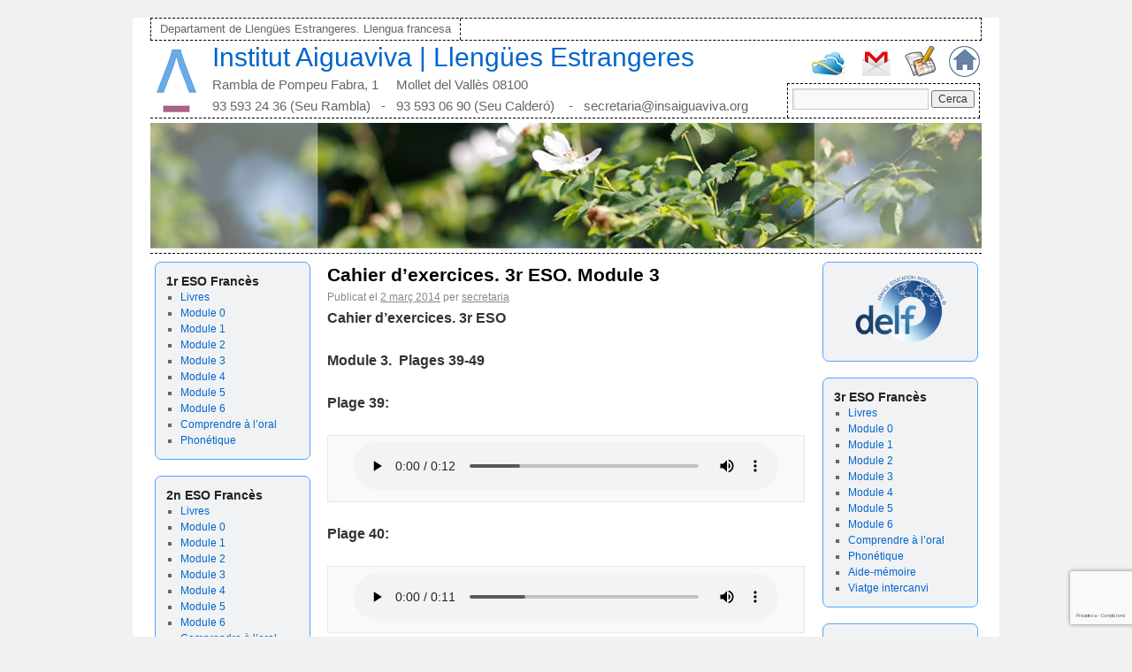

--- FILE ---
content_type: text/html; charset=UTF-8
request_url: https://frances.idiomes-insaiguaviva.org/cahier-dexercices-3r-eso-module-3/
body_size: 11373
content:
<!DOCTYPE html>
<html lang="ca">
<head>
<meta charset="UTF-8" />
<title>Cahier d&#8217;exercices. 3r ESO. Module 3 | Institut Aiguaviva | Llengües Estrangeres</title>
<link rel="stylesheet" type="text/css" media="all" href="https://frances.idiomes-insaiguaviva.org/wp-content/themes/rdt_theme/style.css" />
<link rel="pingback" href="https://frances.idiomes-insaiguaviva.org/xmlrpc.php" />
<meta name='robots' content='max-image-preview:large' />
	<style>img:is([sizes="auto" i], [sizes^="auto," i]) { contain-intrinsic-size: 3000px 1500px }</style>
	<link rel="alternate" type="application/rss+xml" title="Institut Aiguaviva | Llengües Estrangeres &raquo; Canal d&#039;informació" href="https://frances.idiomes-insaiguaviva.org/feed/" />
<link rel="alternate" type="application/rss+xml" title="Institut Aiguaviva | Llengües Estrangeres &raquo; Canal dels comentaris" href="https://frances.idiomes-insaiguaviva.org/comments/feed/" />
<script type="text/javascript">
/* <![CDATA[ */
window._wpemojiSettings = {"baseUrl":"https:\/\/s.w.org\/images\/core\/emoji\/16.0.1\/72x72\/","ext":".png","svgUrl":"https:\/\/s.w.org\/images\/core\/emoji\/16.0.1\/svg\/","svgExt":".svg","source":{"concatemoji":"https:\/\/frances.idiomes-insaiguaviva.org\/wp-includes\/js\/wp-emoji-release.min.js?ver=6.8.3"}};
/*! This file is auto-generated */
!function(s,n){var o,i,e;function c(e){try{var t={supportTests:e,timestamp:(new Date).valueOf()};sessionStorage.setItem(o,JSON.stringify(t))}catch(e){}}function p(e,t,n){e.clearRect(0,0,e.canvas.width,e.canvas.height),e.fillText(t,0,0);var t=new Uint32Array(e.getImageData(0,0,e.canvas.width,e.canvas.height).data),a=(e.clearRect(0,0,e.canvas.width,e.canvas.height),e.fillText(n,0,0),new Uint32Array(e.getImageData(0,0,e.canvas.width,e.canvas.height).data));return t.every(function(e,t){return e===a[t]})}function u(e,t){e.clearRect(0,0,e.canvas.width,e.canvas.height),e.fillText(t,0,0);for(var n=e.getImageData(16,16,1,1),a=0;a<n.data.length;a++)if(0!==n.data[a])return!1;return!0}function f(e,t,n,a){switch(t){case"flag":return n(e,"\ud83c\udff3\ufe0f\u200d\u26a7\ufe0f","\ud83c\udff3\ufe0f\u200b\u26a7\ufe0f")?!1:!n(e,"\ud83c\udde8\ud83c\uddf6","\ud83c\udde8\u200b\ud83c\uddf6")&&!n(e,"\ud83c\udff4\udb40\udc67\udb40\udc62\udb40\udc65\udb40\udc6e\udb40\udc67\udb40\udc7f","\ud83c\udff4\u200b\udb40\udc67\u200b\udb40\udc62\u200b\udb40\udc65\u200b\udb40\udc6e\u200b\udb40\udc67\u200b\udb40\udc7f");case"emoji":return!a(e,"\ud83e\udedf")}return!1}function g(e,t,n,a){var r="undefined"!=typeof WorkerGlobalScope&&self instanceof WorkerGlobalScope?new OffscreenCanvas(300,150):s.createElement("canvas"),o=r.getContext("2d",{willReadFrequently:!0}),i=(o.textBaseline="top",o.font="600 32px Arial",{});return e.forEach(function(e){i[e]=t(o,e,n,a)}),i}function t(e){var t=s.createElement("script");t.src=e,t.defer=!0,s.head.appendChild(t)}"undefined"!=typeof Promise&&(o="wpEmojiSettingsSupports",i=["flag","emoji"],n.supports={everything:!0,everythingExceptFlag:!0},e=new Promise(function(e){s.addEventListener("DOMContentLoaded",e,{once:!0})}),new Promise(function(t){var n=function(){try{var e=JSON.parse(sessionStorage.getItem(o));if("object"==typeof e&&"number"==typeof e.timestamp&&(new Date).valueOf()<e.timestamp+604800&&"object"==typeof e.supportTests)return e.supportTests}catch(e){}return null}();if(!n){if("undefined"!=typeof Worker&&"undefined"!=typeof OffscreenCanvas&&"undefined"!=typeof URL&&URL.createObjectURL&&"undefined"!=typeof Blob)try{var e="postMessage("+g.toString()+"("+[JSON.stringify(i),f.toString(),p.toString(),u.toString()].join(",")+"));",a=new Blob([e],{type:"text/javascript"}),r=new Worker(URL.createObjectURL(a),{name:"wpTestEmojiSupports"});return void(r.onmessage=function(e){c(n=e.data),r.terminate(),t(n)})}catch(e){}c(n=g(i,f,p,u))}t(n)}).then(function(e){for(var t in e)n.supports[t]=e[t],n.supports.everything=n.supports.everything&&n.supports[t],"flag"!==t&&(n.supports.everythingExceptFlag=n.supports.everythingExceptFlag&&n.supports[t]);n.supports.everythingExceptFlag=n.supports.everythingExceptFlag&&!n.supports.flag,n.DOMReady=!1,n.readyCallback=function(){n.DOMReady=!0}}).then(function(){return e}).then(function(){var e;n.supports.everything||(n.readyCallback(),(e=n.source||{}).concatemoji?t(e.concatemoji):e.wpemoji&&e.twemoji&&(t(e.twemoji),t(e.wpemoji)))}))}((window,document),window._wpemojiSettings);
/* ]]> */
</script>
<style id='wp-emoji-styles-inline-css' type='text/css'>

	img.wp-smiley, img.emoji {
		display: inline !important;
		border: none !important;
		box-shadow: none !important;
		height: 1em !important;
		width: 1em !important;
		margin: 0 0.07em !important;
		vertical-align: -0.1em !important;
		background: none !important;
		padding: 0 !important;
	}
</style>
<link rel='stylesheet' id='wp-block-library-css' href='https://frances.idiomes-insaiguaviva.org/wp-includes/css/dist/block-library/style.min.css?ver=6.8.3' type='text/css' media='all' />
<style id='classic-theme-styles-inline-css' type='text/css'>
/*! This file is auto-generated */
.wp-block-button__link{color:#fff;background-color:#32373c;border-radius:9999px;box-shadow:none;text-decoration:none;padding:calc(.667em + 2px) calc(1.333em + 2px);font-size:1.125em}.wp-block-file__button{background:#32373c;color:#fff;text-decoration:none}
</style>
<style id='global-styles-inline-css' type='text/css'>
:root{--wp--preset--aspect-ratio--square: 1;--wp--preset--aspect-ratio--4-3: 4/3;--wp--preset--aspect-ratio--3-4: 3/4;--wp--preset--aspect-ratio--3-2: 3/2;--wp--preset--aspect-ratio--2-3: 2/3;--wp--preset--aspect-ratio--16-9: 16/9;--wp--preset--aspect-ratio--9-16: 9/16;--wp--preset--color--black: #000000;--wp--preset--color--cyan-bluish-gray: #abb8c3;--wp--preset--color--white: #ffffff;--wp--preset--color--pale-pink: #f78da7;--wp--preset--color--vivid-red: #cf2e2e;--wp--preset--color--luminous-vivid-orange: #ff6900;--wp--preset--color--luminous-vivid-amber: #fcb900;--wp--preset--color--light-green-cyan: #7bdcb5;--wp--preset--color--vivid-green-cyan: #00d084;--wp--preset--color--pale-cyan-blue: #8ed1fc;--wp--preset--color--vivid-cyan-blue: #0693e3;--wp--preset--color--vivid-purple: #9b51e0;--wp--preset--gradient--vivid-cyan-blue-to-vivid-purple: linear-gradient(135deg,rgba(6,147,227,1) 0%,rgb(155,81,224) 100%);--wp--preset--gradient--light-green-cyan-to-vivid-green-cyan: linear-gradient(135deg,rgb(122,220,180) 0%,rgb(0,208,130) 100%);--wp--preset--gradient--luminous-vivid-amber-to-luminous-vivid-orange: linear-gradient(135deg,rgba(252,185,0,1) 0%,rgba(255,105,0,1) 100%);--wp--preset--gradient--luminous-vivid-orange-to-vivid-red: linear-gradient(135deg,rgba(255,105,0,1) 0%,rgb(207,46,46) 100%);--wp--preset--gradient--very-light-gray-to-cyan-bluish-gray: linear-gradient(135deg,rgb(238,238,238) 0%,rgb(169,184,195) 100%);--wp--preset--gradient--cool-to-warm-spectrum: linear-gradient(135deg,rgb(74,234,220) 0%,rgb(151,120,209) 20%,rgb(207,42,186) 40%,rgb(238,44,130) 60%,rgb(251,105,98) 80%,rgb(254,248,76) 100%);--wp--preset--gradient--blush-light-purple: linear-gradient(135deg,rgb(255,206,236) 0%,rgb(152,150,240) 100%);--wp--preset--gradient--blush-bordeaux: linear-gradient(135deg,rgb(254,205,165) 0%,rgb(254,45,45) 50%,rgb(107,0,62) 100%);--wp--preset--gradient--luminous-dusk: linear-gradient(135deg,rgb(255,203,112) 0%,rgb(199,81,192) 50%,rgb(65,88,208) 100%);--wp--preset--gradient--pale-ocean: linear-gradient(135deg,rgb(255,245,203) 0%,rgb(182,227,212) 50%,rgb(51,167,181) 100%);--wp--preset--gradient--electric-grass: linear-gradient(135deg,rgb(202,248,128) 0%,rgb(113,206,126) 100%);--wp--preset--gradient--midnight: linear-gradient(135deg,rgb(2,3,129) 0%,rgb(40,116,252) 100%);--wp--preset--font-size--small: 13px;--wp--preset--font-size--medium: 20px;--wp--preset--font-size--large: 36px;--wp--preset--font-size--x-large: 42px;--wp--preset--spacing--20: 0.44rem;--wp--preset--spacing--30: 0.67rem;--wp--preset--spacing--40: 1rem;--wp--preset--spacing--50: 1.5rem;--wp--preset--spacing--60: 2.25rem;--wp--preset--spacing--70: 3.38rem;--wp--preset--spacing--80: 5.06rem;--wp--preset--shadow--natural: 6px 6px 9px rgba(0, 0, 0, 0.2);--wp--preset--shadow--deep: 12px 12px 50px rgba(0, 0, 0, 0.4);--wp--preset--shadow--sharp: 6px 6px 0px rgba(0, 0, 0, 0.2);--wp--preset--shadow--outlined: 6px 6px 0px -3px rgba(255, 255, 255, 1), 6px 6px rgba(0, 0, 0, 1);--wp--preset--shadow--crisp: 6px 6px 0px rgba(0, 0, 0, 1);}:where(.is-layout-flex){gap: 0.5em;}:where(.is-layout-grid){gap: 0.5em;}body .is-layout-flex{display: flex;}.is-layout-flex{flex-wrap: wrap;align-items: center;}.is-layout-flex > :is(*, div){margin: 0;}body .is-layout-grid{display: grid;}.is-layout-grid > :is(*, div){margin: 0;}:where(.wp-block-columns.is-layout-flex){gap: 2em;}:where(.wp-block-columns.is-layout-grid){gap: 2em;}:where(.wp-block-post-template.is-layout-flex){gap: 1.25em;}:where(.wp-block-post-template.is-layout-grid){gap: 1.25em;}.has-black-color{color: var(--wp--preset--color--black) !important;}.has-cyan-bluish-gray-color{color: var(--wp--preset--color--cyan-bluish-gray) !important;}.has-white-color{color: var(--wp--preset--color--white) !important;}.has-pale-pink-color{color: var(--wp--preset--color--pale-pink) !important;}.has-vivid-red-color{color: var(--wp--preset--color--vivid-red) !important;}.has-luminous-vivid-orange-color{color: var(--wp--preset--color--luminous-vivid-orange) !important;}.has-luminous-vivid-amber-color{color: var(--wp--preset--color--luminous-vivid-amber) !important;}.has-light-green-cyan-color{color: var(--wp--preset--color--light-green-cyan) !important;}.has-vivid-green-cyan-color{color: var(--wp--preset--color--vivid-green-cyan) !important;}.has-pale-cyan-blue-color{color: var(--wp--preset--color--pale-cyan-blue) !important;}.has-vivid-cyan-blue-color{color: var(--wp--preset--color--vivid-cyan-blue) !important;}.has-vivid-purple-color{color: var(--wp--preset--color--vivid-purple) !important;}.has-black-background-color{background-color: var(--wp--preset--color--black) !important;}.has-cyan-bluish-gray-background-color{background-color: var(--wp--preset--color--cyan-bluish-gray) !important;}.has-white-background-color{background-color: var(--wp--preset--color--white) !important;}.has-pale-pink-background-color{background-color: var(--wp--preset--color--pale-pink) !important;}.has-vivid-red-background-color{background-color: var(--wp--preset--color--vivid-red) !important;}.has-luminous-vivid-orange-background-color{background-color: var(--wp--preset--color--luminous-vivid-orange) !important;}.has-luminous-vivid-amber-background-color{background-color: var(--wp--preset--color--luminous-vivid-amber) !important;}.has-light-green-cyan-background-color{background-color: var(--wp--preset--color--light-green-cyan) !important;}.has-vivid-green-cyan-background-color{background-color: var(--wp--preset--color--vivid-green-cyan) !important;}.has-pale-cyan-blue-background-color{background-color: var(--wp--preset--color--pale-cyan-blue) !important;}.has-vivid-cyan-blue-background-color{background-color: var(--wp--preset--color--vivid-cyan-blue) !important;}.has-vivid-purple-background-color{background-color: var(--wp--preset--color--vivid-purple) !important;}.has-black-border-color{border-color: var(--wp--preset--color--black) !important;}.has-cyan-bluish-gray-border-color{border-color: var(--wp--preset--color--cyan-bluish-gray) !important;}.has-white-border-color{border-color: var(--wp--preset--color--white) !important;}.has-pale-pink-border-color{border-color: var(--wp--preset--color--pale-pink) !important;}.has-vivid-red-border-color{border-color: var(--wp--preset--color--vivid-red) !important;}.has-luminous-vivid-orange-border-color{border-color: var(--wp--preset--color--luminous-vivid-orange) !important;}.has-luminous-vivid-amber-border-color{border-color: var(--wp--preset--color--luminous-vivid-amber) !important;}.has-light-green-cyan-border-color{border-color: var(--wp--preset--color--light-green-cyan) !important;}.has-vivid-green-cyan-border-color{border-color: var(--wp--preset--color--vivid-green-cyan) !important;}.has-pale-cyan-blue-border-color{border-color: var(--wp--preset--color--pale-cyan-blue) !important;}.has-vivid-cyan-blue-border-color{border-color: var(--wp--preset--color--vivid-cyan-blue) !important;}.has-vivid-purple-border-color{border-color: var(--wp--preset--color--vivid-purple) !important;}.has-vivid-cyan-blue-to-vivid-purple-gradient-background{background: var(--wp--preset--gradient--vivid-cyan-blue-to-vivid-purple) !important;}.has-light-green-cyan-to-vivid-green-cyan-gradient-background{background: var(--wp--preset--gradient--light-green-cyan-to-vivid-green-cyan) !important;}.has-luminous-vivid-amber-to-luminous-vivid-orange-gradient-background{background: var(--wp--preset--gradient--luminous-vivid-amber-to-luminous-vivid-orange) !important;}.has-luminous-vivid-orange-to-vivid-red-gradient-background{background: var(--wp--preset--gradient--luminous-vivid-orange-to-vivid-red) !important;}.has-very-light-gray-to-cyan-bluish-gray-gradient-background{background: var(--wp--preset--gradient--very-light-gray-to-cyan-bluish-gray) !important;}.has-cool-to-warm-spectrum-gradient-background{background: var(--wp--preset--gradient--cool-to-warm-spectrum) !important;}.has-blush-light-purple-gradient-background{background: var(--wp--preset--gradient--blush-light-purple) !important;}.has-blush-bordeaux-gradient-background{background: var(--wp--preset--gradient--blush-bordeaux) !important;}.has-luminous-dusk-gradient-background{background: var(--wp--preset--gradient--luminous-dusk) !important;}.has-pale-ocean-gradient-background{background: var(--wp--preset--gradient--pale-ocean) !important;}.has-electric-grass-gradient-background{background: var(--wp--preset--gradient--electric-grass) !important;}.has-midnight-gradient-background{background: var(--wp--preset--gradient--midnight) !important;}.has-small-font-size{font-size: var(--wp--preset--font-size--small) !important;}.has-medium-font-size{font-size: var(--wp--preset--font-size--medium) !important;}.has-large-font-size{font-size: var(--wp--preset--font-size--large) !important;}.has-x-large-font-size{font-size: var(--wp--preset--font-size--x-large) !important;}
:where(.wp-block-post-template.is-layout-flex){gap: 1.25em;}:where(.wp-block-post-template.is-layout-grid){gap: 1.25em;}
:where(.wp-block-columns.is-layout-flex){gap: 2em;}:where(.wp-block-columns.is-layout-grid){gap: 2em;}
:root :where(.wp-block-pullquote){font-size: 1.5em;line-height: 1.6;}
</style>
<link rel="https://api.w.org/" href="https://frances.idiomes-insaiguaviva.org/wp-json/" /><link rel="alternate" title="JSON" type="application/json" href="https://frances.idiomes-insaiguaviva.org/wp-json/wp/v2/posts/2424" /><link rel="EditURI" type="application/rsd+xml" title="RSD" href="https://frances.idiomes-insaiguaviva.org/xmlrpc.php?rsd" />
<meta name="generator" content="WordPress 6.8.3" />
<link rel="canonical" href="https://frances.idiomes-insaiguaviva.org/cahier-dexercices-3r-eso-module-3/" />
<link rel='shortlink' href='https://frances.idiomes-insaiguaviva.org/?p=2424' />
<link rel="alternate" title="oEmbed (JSON)" type="application/json+oembed" href="https://frances.idiomes-insaiguaviva.org/wp-json/oembed/1.0/embed?url=https%3A%2F%2Ffrances.idiomes-insaiguaviva.org%2Fcahier-dexercices-3r-eso-module-3%2F" />
<link rel="alternate" title="oEmbed (XML)" type="text/xml+oembed" href="https://frances.idiomes-insaiguaviva.org/wp-json/oembed/1.0/embed?url=https%3A%2F%2Ffrances.idiomes-insaiguaviva.org%2Fcahier-dexercices-3r-eso-module-3%2F&#038;format=xml" />

</head>

<body class="wp-singular post-template-default single single-post postid-2424 single-format-standard wp-theme-rdt_theme">
<div id="wrapper" class="hfeed">
	<div id="header">
		<div id="masthead">
			<div id="access" role="navigation">
			  				<div class="skip-link screen-reader-text"><a href="#content" title="Vés al contingut">Vés al contingut</a>
				</div>
								<div class="menu-header"><ul id="menu-menu-top" class="menu"><li id="menu-item-254" class="menu-item menu-item-type-post_type menu-item-object-page menu-item-home menu-item-254"><a href="https://frances.idiomes-insaiguaviva.org/">Departament de Llengües Estrangeres. Llengua francesa</a></li>
</ul></div>			</div><!-- #access -->
			
			<div class="cabecera">

			<div class="logo">
			<a href="http://www.insaiguaviva.org" target="_self" title="Institut Aiguaviva"> <img src="https://frances.idiomes-insaiguaviva.org/wp-content/themes/rdt_theme/images/aiguaviva/logo-aiguaviva.png" /> </a>
			</div>
		
			<div class="marca">
			<div style="font-size:30px;"><a style="text-decoration:none;" href="https://frances.idiomes-insaiguaviva.org/" title="Institut Aiguaviva | Llengües Estrangeres" rel="home">Institut Aiguaviva | Llengües Estrangeres</a></div>
			<div style="font-size:15px; margin-top:13px;">Rambla de Pompeu Fabra, 1     Mollet del Vallès 08100</div>
			<div style="font-size:15px; margin-top:6px;">93 593 24 36 (Seu Rambla)&nbsp;&nbsp;&nbsp;-&nbsp;&nbsp; 93 593 06 90 (Seu Calder&oacute;) &nbsp;&nbsp;&nbsp;-&nbsp;&nbsp; secretaria@insaiguaviva.org</div>
			</div>
	
			<div class="gohome">
			<a href="http://www.insaiguaviva.org" target="_self" title="Institut Aiguaviva"> <img src="https://frances.idiomes-insaiguaviva.org/wp-content/themes/rdt_theme/images/aiguaviva/logo-home.png" /> </a>
			</div>			
			
			<div class="godocs">
			<a href="https://drive.google.com" target="_blank" title="Documents"> <img src="https://frances.idiomes-insaiguaviva.org/wp-content/themes/rdt_theme/images/aiguaviva/logo-docs.gif" /> </a>
			</div>			
			
			<div class="gomail">
			<a href="http://www.gmail.com" target="_blank" title="Correu"> <img src="https://frances.idiomes-insaiguaviva.org/wp-content/themes/rdt_theme/images/aiguaviva/logo-mail.png" /> </a>
			</div>			
		
			<div class="goskydrive">
			<a href="http://www.hotmail.com/" target="_blank" title="Hotmail"> <img src="https://frances.idiomes-insaiguaviva.org/wp-content/themes/rdt_theme/images/aiguaviva/logo-onedrive.jpg" /> </a>
			</div>	
			
			<div class="cercador">
			<form role="search" method="get" id="searchform" class="searchform" action="https://frances.idiomes-insaiguaviva.org/">
				<div>
					<label class="screen-reader-text" for="s">Cerca:</label>
					<input type="text" value="" name="s" id="s" />
					<input type="submit" id="searchsubmit" value="Cerca" />
				</div>
			</form>			</div>
		
			</div>			

			<div id="branding" role="banner">
										<img style="padding:5px 0 5px 0;" src="https://frances.idiomes-insaiguaviva.org/wp-content/uploads/2012/10/cap.png" width="940" height="142" alt="" />
								</div><!-- #branding -->
		</div><!-- #masthead -->
	</div><!-- #header -->

	<div id="main">


		<div id="primary" class="widget-area" role="complementary">
			<ul class="xoxo">

<li id="nav_menu-9" class="widget-container widget_nav_menu"><h3 class="widget-title">1r ESO Francès</h3><div class="menu-1r-eso-frances-container"><ul id="menu-1r-eso-frances" class="menu"><li id="menu-item-3031" class="menu-item menu-item-type-taxonomy menu-item-object-category menu-item-3031"><a href="https://frances.idiomes-insaiguaviva.org/category/frances-1r-eso/livres-1r-eso/">Livres</a></li>
<li id="menu-item-1979" class="menu-item menu-item-type-taxonomy menu-item-object-category menu-item-1979"><a href="https://frances.idiomes-insaiguaviva.org/category/frances-1r-eso/module-0-1r-eso/">Module 0</a></li>
<li id="menu-item-1541" class="menu-item menu-item-type-taxonomy menu-item-object-category menu-item-1541"><a href="https://frances.idiomes-insaiguaviva.org/category/frances-1r-eso/module-1-1r-eso/">Module 1</a></li>
<li id="menu-item-1542" class="menu-item menu-item-type-taxonomy menu-item-object-category menu-item-1542"><a href="https://frances.idiomes-insaiguaviva.org/category/frances-1r-eso/module-2-1r-eso/">Module 2</a></li>
<li id="menu-item-1598" class="menu-item menu-item-type-taxonomy menu-item-object-category menu-item-1598"><a href="https://frances.idiomes-insaiguaviva.org/category/frances-1r-eso/module-3-1r-eso/">Module 3</a></li>
<li id="menu-item-1599" class="menu-item menu-item-type-taxonomy menu-item-object-category menu-item-1599"><a href="https://frances.idiomes-insaiguaviva.org/category/frances-1r-eso/module-4-1r-eso/">Module 4</a></li>
<li id="menu-item-1600" class="menu-item menu-item-type-taxonomy menu-item-object-category menu-item-1600"><a href="https://frances.idiomes-insaiguaviva.org/category/frances-1r-eso/module-5-1r-eso/">Module 5</a></li>
<li id="menu-item-1601" class="menu-item menu-item-type-taxonomy menu-item-object-category menu-item-1601"><a href="https://frances.idiomes-insaiguaviva.org/category/frances-1r-eso/module-6-1r-eso/">Module 6</a></li>
<li id="menu-item-1977" class="menu-item menu-item-type-taxonomy menu-item-object-category menu-item-1977"><a href="https://frances.idiomes-insaiguaviva.org/category/frances-1r-eso/comprendre-a-loral/">Comprendre à l&#8217;oral</a></li>
<li id="menu-item-1978" class="menu-item menu-item-type-taxonomy menu-item-object-category menu-item-1978"><a href="https://frances.idiomes-insaiguaviva.org/category/frances-1r-eso/phonetique/">Phonétique</a></li>
</ul></div></li><li id="nav_menu-10" class="widget-container widget_nav_menu"><h3 class="widget-title">2n ESO Francès</h3><div class="menu-2n-eso-frances-container"><ul id="menu-2n-eso-frances" class="menu"><li id="menu-item-2980" class="menu-item menu-item-type-taxonomy menu-item-object-category menu-item-2980"><a href="https://frances.idiomes-insaiguaviva.org/category/2n-eso-frances/livres/">Livres</a></li>
<li id="menu-item-1992" class="menu-item menu-item-type-taxonomy menu-item-object-category menu-item-1992"><a href="https://frances.idiomes-insaiguaviva.org/category/2n-eso-frances/module-0-2n-eso/">Module 0</a></li>
<li id="menu-item-1544" class="menu-item menu-item-type-taxonomy menu-item-object-category menu-item-1544"><a href="https://frances.idiomes-insaiguaviva.org/category/2n-eso-frances/module-1-2n-eso/">Module 1</a></li>
<li id="menu-item-1545" class="menu-item menu-item-type-taxonomy menu-item-object-category menu-item-1545"><a href="https://frances.idiomes-insaiguaviva.org/category/2n-eso-frances/module-2-2n-eso/">Module 2</a></li>
<li id="menu-item-1602" class="menu-item menu-item-type-taxonomy menu-item-object-category menu-item-1602"><a href="https://frances.idiomes-insaiguaviva.org/category/2n-eso-frances/module-3-2n-eso/">Module 3</a></li>
<li id="menu-item-1603" class="menu-item menu-item-type-taxonomy menu-item-object-category menu-item-1603"><a href="https://frances.idiomes-insaiguaviva.org/category/2n-eso-frances/module-4-2n-eso/">Module 4</a></li>
<li id="menu-item-1604" class="menu-item menu-item-type-taxonomy menu-item-object-category menu-item-1604"><a href="https://frances.idiomes-insaiguaviva.org/category/2n-eso-frances/module-5-2n-eso/">Module 5</a></li>
<li id="menu-item-1605" class="menu-item menu-item-type-taxonomy menu-item-object-category menu-item-1605"><a href="https://frances.idiomes-insaiguaviva.org/category/2n-eso-frances/module-6-2n-eso/">Module 6</a></li>
<li id="menu-item-1990" class="menu-item menu-item-type-taxonomy menu-item-object-category menu-item-1990"><a href="https://frances.idiomes-insaiguaviva.org/category/2n-eso-frances/comprendre-a-loral-2n-eso/">Comprendre à l’oral</a></li>
<li id="menu-item-1991" class="menu-item menu-item-type-taxonomy menu-item-object-category menu-item-1991"><a href="https://frances.idiomes-insaiguaviva.org/category/2n-eso-frances/phonetique-2n-eso/">Phonétique</a></li>
</ul></div></li><li id="nav_menu-14" class="widget-container widget_nav_menu"><h3 class="widget-title">Intercanvi</h3><div class="menu-intercanvi-container"><ul id="menu-intercanvi" class="menu"><li id="menu-item-2874" class="menu-item menu-item-type-custom menu-item-object-custom menu-item-2874"><a target="_blank" href="https://onedrive.live.com/redir?resid=F834E7D41BDC3516!4339&#038;authkey=!ALZ5tLSSqgHor2A&#038;ithint=file%2cdocx">Documentació</a></li>
<li id="menu-item-2875" class="menu-item menu-item-type-custom menu-item-object-custom menu-item-2875"><a target="_blank" href="https://onedrive.live.com/redir?resid=F834E7D41BDC3516!4342&#038;authkey=!ACx5WtXr26y8VC0&#038;ithint=file%2cdocx">Programa</a></li>
</ul></div></li><li id="custom_html-2" class="widget_text widget-container widget_custom_html"><div class="textwidget custom-html-widget"><div style="
margin:auto;
width:150px;
font: 17px Arial;
font-weight:bold;
text-align: center;">
<a class="ldelsw" style="font-size:0.9em" target="_self" href="http://frances.idiomes-insaiguaviva.org/criteris-davaluacio-i-recuperacio-curs-actual/">
Criteris <br/>d'avaluaci&oacute; i<br/>recuperaci&oacute;<br/>(curs actual)
</a>
</div></div></li><li id="custom_html-3" class="widget_text widget-container widget_custom_html"><div class="textwidget custom-html-widget"><div style="
margin:auto;
width:150px;
font: 17px Arial;
font-weight:bold;
text-align: center;">
<a class="ldelsw" style="font-size:0.9em" target="_self" href="http://frances.idiomes-insaiguaviva.org/criteris-de-recuperacio-de-cursos-anteriors/">
Criteris de<br />recuperaci&oacute; <br /> (cursos anteriors)
</a>
</div></div></li>			</ul>
		</div><!-- #primary .widget-area -->


		<div id="secondary" class="widget-area" role="complementary">
			<ul class="xoxo">
				<li id="custom_html-4" class="widget_text widget-container widget_custom_html"><div class="textwidget custom-html-widget"><div style="text-align:center">
<a href="http://frances.idiomes-insaiguaviva.org/delf/"><img src="http://frances.idiomes-insaiguaviva.org/wp-content/uploads/2022/04/delf-300x233-1.png" width="70%"></a>
</div></div></li><li id="nav_menu-11" class="widget-container widget_nav_menu"><h3 class="widget-title">3r ESO Francès</h3><div class="menu-3r-eso-frances-container"><ul id="menu-3r-eso-frances" class="menu"><li id="menu-item-2981" class="menu-item menu-item-type-taxonomy menu-item-object-category menu-item-2981"><a href="https://frances.idiomes-insaiguaviva.org/category/3r-eso-frances/livres-3r-eso-frances/">Livres</a></li>
<li id="menu-item-1995" class="menu-item menu-item-type-taxonomy menu-item-object-category menu-item-1995"><a href="https://frances.idiomes-insaiguaviva.org/category/3r-eso-frances/module-0-3r-eso/">Module 0</a></li>
<li id="menu-item-1546" class="menu-item menu-item-type-taxonomy menu-item-object-category menu-item-1546"><a href="https://frances.idiomes-insaiguaviva.org/category/3r-eso-frances/module-1-3reso/">Module 1</a></li>
<li id="menu-item-1547" class="menu-item menu-item-type-taxonomy menu-item-object-category menu-item-1547"><a href="https://frances.idiomes-insaiguaviva.org/category/3r-eso-frances/module-2-3reso/">Module 2</a></li>
<li id="menu-item-1606" class="menu-item menu-item-type-taxonomy menu-item-object-category current-post-ancestor current-menu-parent current-post-parent menu-item-1606"><a href="https://frances.idiomes-insaiguaviva.org/category/3r-eso-frances/module-3-3reso/">Module 3</a></li>
<li id="menu-item-1607" class="menu-item menu-item-type-taxonomy menu-item-object-category menu-item-1607"><a href="https://frances.idiomes-insaiguaviva.org/category/3r-eso-frances/module-4-3reso/">Module 4</a></li>
<li id="menu-item-1608" class="menu-item menu-item-type-taxonomy menu-item-object-category menu-item-1608"><a href="https://frances.idiomes-insaiguaviva.org/category/3r-eso-frances/module-5-3reso/">Module 5</a></li>
<li id="menu-item-1609" class="menu-item menu-item-type-taxonomy menu-item-object-category menu-item-1609"><a href="https://frances.idiomes-insaiguaviva.org/category/3r-eso-frances/module-6-3reso/">Module 6</a></li>
<li id="menu-item-1994" class="menu-item menu-item-type-taxonomy menu-item-object-category menu-item-1994"><a href="https://frances.idiomes-insaiguaviva.org/category/3r-eso-frances/comprendre-a-loral-3r-eso/">Comprendre à l’oral</a></li>
<li id="menu-item-1996" class="menu-item menu-item-type-taxonomy menu-item-object-category menu-item-1996"><a href="https://frances.idiomes-insaiguaviva.org/category/3r-eso-frances/phonetique-3r-eso/">Phonétique</a></li>
<li id="menu-item-1993" class="menu-item menu-item-type-taxonomy menu-item-object-category menu-item-1993"><a href="https://frances.idiomes-insaiguaviva.org/category/3r-eso-frances/aide-memoire-3r-eso/">Aide-mémoire</a></li>
<li id="menu-item-2891" class="menu-item menu-item-type-custom menu-item-object-custom menu-item-2891"><a href="http://frances.idiomes-insaiguaviva.org/category/3r-eso-frances/viatge-intercanvi/">Viatge intercanvi</a></li>
</ul></div></li><li id="nav_menu-12" class="widget-container widget_nav_menu"><h3 class="widget-title">4t ESO Francès</h3><div class="menu-4t-eso-frances-container"><ul id="menu-4t-eso-frances" class="menu"><li id="menu-item-1610" class="menu-item menu-item-type-taxonomy menu-item-object-category menu-item-1610"><a href="https://frances.idiomes-insaiguaviva.org/category/4t-eso-frances-2/module-1-4teso/">Module 1</a></li>
<li id="menu-item-1611" class="menu-item menu-item-type-taxonomy menu-item-object-category menu-item-1611"><a href="https://frances.idiomes-insaiguaviva.org/category/4t-eso-frances-2/module-2-4teso/">Module 2</a></li>
<li id="menu-item-1612" class="menu-item menu-item-type-taxonomy menu-item-object-category menu-item-1612"><a href="https://frances.idiomes-insaiguaviva.org/category/4t-eso-frances-2/module-3-4teso/">Module 3</a></li>
<li id="menu-item-1613" class="menu-item menu-item-type-taxonomy menu-item-object-category menu-item-1613"><a href="https://frances.idiomes-insaiguaviva.org/category/4t-eso-frances-2/module-4-4teso/">Module 4</a></li>
<li id="menu-item-1614" class="menu-item menu-item-type-taxonomy menu-item-object-category menu-item-1614"><a href="https://frances.idiomes-insaiguaviva.org/category/4t-eso-frances-2/module-5-4teso/">Module 5</a></li>
<li id="menu-item-1615" class="menu-item menu-item-type-taxonomy menu-item-object-category menu-item-1615"><a href="https://frances.idiomes-insaiguaviva.org/category/4t-eso-frances-2/module-6-4teso/">Module 6</a></li>
</ul></div></li><li id="nav_menu-15" class="widget-container widget_nav_menu"><h3 class="widget-title">1r Batxillerat</h3></li><li id="nav_menu-16" class="widget-container widget_nav_menu"><h3 class="widget-title">2n Batxillerat</h3></li><li id="nav_menu-8" class="widget-container widget_nav_menu"><h3 class="widget-title">Professorat Departament</h3><div class="menu-departament-container"><ul id="menu-departament" class="menu"><li id="menu-item-1513" class="menu-item menu-item-type-custom menu-item-object-custom menu-item-1513"><a target="_blank" href="https://drive.google.com/folderview?id=0ByfJxM9ZfKXDSjRMX0NsQ18wREk&#038;usp=sharing">Espai web a Drive</a></li>
<li id="menu-item-1511" class="menu-item menu-item-type-custom menu-item-object-custom menu-item-1511"><a target="_blank" href="http://www.skydrive.live.com/">Espai web a Onedrive</a></li>
<li id="menu-item-1522" class="menu-item menu-item-type-custom menu-item-object-custom menu-item-1522"><a href="https://accounts.google.com/ServiceLogin?service=youtube&#038;uilel=3&#038;hl=es_ES&#038;continue=http%3A%2F%2Fwww.youtube.com%2Fsignin%3Faction_handle_signin%3Dtrue%26feature%3Dsign_in_button%26hl%3Des_ES%26next%3D%252F%253Fgl%253DES%2526tab%253Dw1%26nom">Canal Youtube</a></li>
<li id="menu-item-3014" class="menu-item menu-item-type-custom menu-item-object-custom menu-item-3014"><a href="#">———————-</a></li>
<li id="menu-item-3111" class="menu-item menu-item-type-post_type menu-item-object-post menu-item-3111"><a href="https://frances.idiomes-insaiguaviva.org/plantilles-departament-de-llengues-estrangeres/">Plantilles</a></li>
<li id="menu-item-3016" class="menu-item menu-item-type-custom menu-item-object-custom menu-item-3016"><a target="_blank" href="https://drive.google.com/open?id=0B_gwbXfvm6CCfmUzcDlVM25CTUZ3NTZsc0xvdHFDUTVsRk90aU1OUkxtOVotSm5ONVN2QWs">Actes</a></li>
<li id="menu-item-3136" class="menu-item menu-item-type-custom menu-item-object-custom menu-item-3136"><a target="_blank" href="https://www.ccbb-insaiguaviva.org/frances">Banc de comentaris</a></li>
<li id="menu-item-3015" class="menu-item menu-item-type-custom menu-item-object-custom menu-item-3015"><a href="#">———————-</a></li>
<li id="menu-item-1512" class="menu-item menu-item-type-custom menu-item-object-custom menu-item-1512"><a target="_blank" href="http://www.frances.idiomes-insaiguaviva.org/wp-admin">Log In</a></li>
</ul></div></li>			</ul>
		</div><!-- #secondary .widget-area -->


		<div id="container">
			<div id="content" role="main">

			
				<div id="post-2424" class="post-2424 post type-post status-publish format-standard has-post-thumbnail hentry category-module-3-3reso">
					<h1 class="entry-title">Cahier d&#8217;exercices. 3r ESO. Module 3</h1>

					<div class="entry-meta">
						<span class="meta-prep meta-prep-author">Publicat el</span> <a href="https://frances.idiomes-insaiguaviva.org/cahier-dexercices-3r-eso-module-3/" title="20:08" rel="bookmark"><span class="entry-date">2 març 2014</span></a> <span class="meta-sep">per</span> <span class="author vcard"><a class="url fn n" href="https://frances.idiomes-insaiguaviva.org/author/secretaria/" title="Mostra totes les entrades de secretaria">secretaria</a></span>					</div><!-- .entry-meta -->

					<div class="entry-content">
						<p><strong>Cahier d&#8217;exercices. <strong>3r ESO</strong><br />
</strong></p>
<p><strong>Module 3.  Plages 39-49</strong></p>
<p><strong><strong>Plage</strong> 39:</strong></p>
<table>
<tbody>
<tr style="border: 0px solid white;">
<td style="height: 62px; vertical-align: middle; text-align: center; border: 0px solid white; background-color: #f9f9f9; color: white; font-size: 20px;" colspan="2"><audio width="300" height="32" style="width:480px;height=32px" controls="controls" src="http://frances.idiomes-insaiguaviva.org/essentieletplus/3_1_cahier_exercices/track39.mp3"><br />
</audio></td>
</tr>
</tbody>
</table>
<p><strong><strong>Plage</strong> 40:</strong></p>
<table>
<tbody>
<tr style="border: 0px solid white;">
<td style="height: 62px; vertical-align: middle; text-align: center; border: 0px solid white; background-color: #f9f9f9; color: white; font-size: 20px;" colspan="2"><audio width="300" height="32" style="width:480px;height=32px" controls="controls" src="http://frances.idiomes-insaiguaviva.org/essentieletplus/3_1_cahier_exercices/track40.mp3"><br />
</audio></td>
</tr>
</tbody>
</table>
<p><strong><strong>Plage</strong> 41:</strong></p>
<table>
<tbody>
<tr style="border: 0px solid white;">
<td style="height: 62px; vertical-align: middle; text-align: center; border: 0px solid white; background-color: #f9f9f9; color: white; font-size: 20px;" colspan="2"><audio width="300" height="32" style="width:480px;height=32px" controls="controls" src="http://frances.idiomes-insaiguaviva.org/essentieletplus/3_1_cahier_exercices/track41.mp3"><br />
</audio></td>
</tr>
</tbody>
</table>
<p><strong><strong>Plage</strong> 42:</strong></p>
<table>
<tbody>
<tr style="border: 0px solid white;">
<td style="height: 62px; vertical-align: middle; text-align: center; border: 0px solid white; background-color: #f9f9f9; color: white; font-size: 20px;" colspan="2"><audio width="300" height="32" style="width:480px;height=32px" controls="controls" src="http://frances.idiomes-insaiguaviva.org/essentieletplus/3_1_cahier_exercices/track42.mp3"><br />
</audio></td>
</tr>
</tbody>
</table>
<p><strong><strong>Plage</strong> 43:</strong></p>
<table>
<tbody>
<tr style="border: 0px solid white;">
<td style="height: 62px; vertical-align: middle; text-align: center; border: 0px solid white; background-color: #f9f9f9; color: white; font-size: 20px;" colspan="2"><audio width="300" height="32" style="width:480px;height=32px" controls="controls" src="http://frances.idiomes-insaiguaviva.org/essentieletplus/3_1_cahier_exercices/track43.mp3"><br />
</audio></td>
</tr>
</tbody>
</table>
<p><strong><strong>Plage</strong> 44:</strong></p>
<table>
<tbody>
<tr style="border: 0px solid white;">
<td style="height: 62px; vertical-align: middle; text-align: center; border: 0px solid white; background-color: #f9f9f9; color: white; font-size: 20px;" colspan="2"><audio width="300" height="32" style="width:480px;height=32px" controls="controls" src="http://frances.idiomes-insaiguaviva.org/essentieletplus/3_1_cahier_exercices/track44.mp3"><br />
</audio></td>
</tr>
</tbody>
</table>
<p><strong><strong>Plage</strong> 45:</strong></p>
<table>
<tbody>
<tr style="border: 0px solid white;">
<td style="height: 62px; vertical-align: middle; text-align: center; border: 0px solid white; background-color: #f9f9f9; color: white; font-size: 20px;" colspan="2"><audio width="300" height="32" style="width:480px;height=32px" controls="controls" src="http://frances.idiomes-insaiguaviva.org/essentieletplus/3_1_cahier_exercices/track45.mp3"><br />
</audio></td>
</tr>
</tbody>
</table>
<p><strong><strong>Plage</strong> 46:</strong></p>
<table>
<tbody>
<tr style="border: 0px solid white;">
<td style="height: 62px; vertical-align: middle; text-align: center; border: 0px solid white; background-color: #f9f9f9; color: white; font-size: 20px;" colspan="2"><audio width="300" height="32" style="width:480px;height=32px" controls="controls" src="http://frances.idiomes-insaiguaviva.org/essentieletplus/3_1_cahier_exercices/track46.mp3"><br />
</audio></td>
</tr>
</tbody>
</table>
<p><strong><strong>Plage</strong> 47:</strong></p>
<table>
<tbody>
<tr style="border: 0px solid white;">
<td style="height: 62px; vertical-align: middle; text-align: center; border: 0px solid white; background-color: #f9f9f9; color: white; font-size: 20px;" colspan="2"><audio width="300" height="32" style="width:480px;height=32px" controls="controls" src="http://frances.idiomes-insaiguaviva.org/essentieletplus/3_1_cahier_exercices/track47.mp3"><br />
</audio></td>
</tr>
</tbody>
</table>
<p><strong><strong>Plage</strong> 48:</strong></p>
<table>
<tbody>
<tr style="border: 0px solid white;">
<td style="height: 62px; vertical-align: middle; text-align: center; border: 0px solid white; background-color: #f9f9f9; color: white; font-size: 20px;" colspan="2"><audio width="300" height="32" style="width:480px;height=32px" controls="controls" src="http://frances.idiomes-insaiguaviva.org/essentieletplus/3_1_cahier_exercices/track48.mp3"><br />
</audio></td>
</tr>
</tbody>
</table>
<p><strong><strong>Plage</strong> 49:</strong></p>
<table>
<tbody>
<tr style="border: 0px solid white;">
<td style="height: 62px; vertical-align: middle; text-align: center; border: 0px solid white; background-color: #f9f9f9; color: white; font-size: 20px;" colspan="2"><audio width="300" height="32" style="width:480px;height=32px" controls="controls" src="http://frances.idiomes-insaiguaviva.org/essentieletplus/3_1_cahier_exercices/track49.mp3"><br />
</audio></td>
</tr>
</tbody>
</table>
											</div><!-- .entry-content -->


					<div class="entry-utility">
						Aquesta entrada ha esta publicada en <a href="https://frances.idiomes-insaiguaviva.org/category/3r-eso-frances/module-3-3reso/" rel="category tag">Module 3 (3rESO)</a>. Afegeix a les adreces d'interès l'<a href="https://frances.idiomes-insaiguaviva.org/cahier-dexercices-3r-eso-module-3/" title="Enllaç permanent a: Cahier d&#8217;exercices. 3r ESO. Module 3" rel="bookmark">enllaç permanent</a>.											</div><!-- .entry-utility -->

					</div><!-- #post-## -->
<!--
				<div id="nav-below" class="navigation">
					<div class="nav-previous"><a href="https://frances.idiomes-insaiguaviva.org/cahier-dexercices-3r-eso-module-2/" rel="prev"><span class="meta-nav">&larr;</span> Cahier d&#8217;exercices. 3r ESO. Module 2</a></div>
					<div class="nav-next"><a href="https://frances.idiomes-insaiguaviva.org/cahier-dexercices-3r-eso-module-4/" rel="next">Cahier d&#8217;exercices. 3r ESO. Module 4 <span class="meta-nav">&rarr;</span></a></div>
				</div><!-- #nav-below -->

				
			<div id="comments">


	<p class="nocomments">Els comentaris estan tancats.</p>



</div><!-- #comments -->


			</div><!-- #content -->
		</div><!-- #container -->

	</div><!-- #main -->

	<div id="footer" role="contentinfo">
		<div id="colophon">



			<div id="site-info">
				<a href="https://frances.idiomes-insaiguaviva.org/" title="Institut Aiguaviva | Llengües Estrangeres" rel="home">
					Institut Aiguaviva | Llengües Estrangeres				</a>
			</div><!-- #site-info -->

			<div id="site-generator">
								<a href="http://www..org" target="_blank"></a>
<!--				
				<a href="http://wordpress.org/" title="Plataforma de publicació personal i semàntica." rel="generator">Gràcies al WordPress.</a>
-->
				</div><!-- #site-generator -->

		</div><!-- #colophon -->
	</div><!-- #footer -->

</div><!-- #wrapper -->

<script type="speculationrules">
{"prefetch":[{"source":"document","where":{"and":[{"href_matches":"\/*"},{"not":{"href_matches":["\/wp-*.php","\/wp-admin\/*","\/wp-content\/uploads\/*","\/wp-content\/*","\/wp-content\/plugins\/*","\/wp-content\/themes\/rdt_theme\/*","\/*\\?(.+)"]}},{"not":{"selector_matches":"a[rel~=\"nofollow\"]"}},{"not":{"selector_matches":".no-prefetch, .no-prefetch a"}}]},"eagerness":"conservative"}]}
</script>
<script type="text/javascript" src="https://frances.idiomes-insaiguaviva.org/wp-includes/js/comment-reply.min.js?ver=6.8.3" id="comment-reply-js" async="async" data-wp-strategy="async"></script>
			<script  id="c4wp-recaptcha-js" src="https://www.google.com/recaptcha/api.js?render=6LfSwRkqAAAAAFuKmbsxUqe7FYi4tlFr3tdDqReM&#038;hl=ca"></script>
			<script id="c4wp-inline-js" type="text/javascript">
				
				( function( grecaptcha ) {

					let c4wp_onloadCallback = function() {
						for ( var i = 0; i < document.forms.length; i++ ) {
							let form = document.forms[i];
							let captcha_div = form.querySelector( '.c4wp_captcha_field_div:not(.rendered)' );
							let jetpack_sso = form.querySelector( '#jetpack-sso-wrap' );

							if ( null === captcha_div || form.id == 'create-group-form' ) {								
								continue;
							}
							if ( !( captcha_div.offsetWidth || captcha_div.offsetHeight || captcha_div.getClientRects().length ) ) {					    	
								if ( jetpack_sso == null && ! form.classList.contains( 'woocommerce-form-login' ) ) {
									continue;
								}
							}

							let alreadyCloned = form.querySelector( '.c4wp-submit' );
							if ( null != alreadyCloned ) {
								continue;
							}

							let foundSubmitBtn = form.querySelector( '#signup-form [type=submit], [type=submit]:not(.nf-element):not(#group-creation-create):not([name="signup_submit"]):not([name="ac_form_submit"]):not(.verify-captcha)' );
							let cloned = false;
							let clone  = false;

							// Submit button found, clone it.
							if ( foundSubmitBtn ) {
								clone = foundSubmitBtn.cloneNode(true);
								clone.classList.add( 'c4wp-submit' );
								clone.removeAttribute( 'onclick' );
								clone.removeAttribute( 'onkeypress' );
								if ( foundSubmitBtn.parentElement.form === null ) {
									foundSubmitBtn.parentElement.prepend(clone);
								} else {
									foundSubmitBtn.parentElement.insertBefore( clone, foundSubmitBtn );
								}
								foundSubmitBtn.style.display = "none";
								cloned = true;
							}
							
							// Clone created, listen to its click.
							if ( cloned ) {
								clone.addEventListener( 'click', function ( event ) {
									logSubmit( event, 'cloned', form, foundSubmitBtn );
								});
							// No clone, execture and watch for form submission.
							} else {
								grecaptcha.execute(
									'6LfSwRkqAAAAAFuKmbsxUqe7FYi4tlFr3tdDqReM',
								).then( function( data ) {
									var responseElem = form.querySelector( '.c4wp_response' );
									responseElem.setAttribute( 'value', data );	
								});

								// Anything else.
								form.addEventListener( 'submit', function ( event ) {
									logSubmit( event, 'other', form );
								});	
							}

							function logSubmit( event, form_type = '', form, foundSubmitBtn ) {

								// Standard v3 check.
								if ( ! form.classList.contains( 'c4wp_v2_fallback_active' ) && ! form.classList.contains( 'c4wp_verified' ) ) {
									event.preventDefault();
									try {
										grecaptcha.execute(
											'6LfSwRkqAAAAAFuKmbsxUqe7FYi4tlFr3tdDqReM',
										).then( function( data ) {	
											var responseElem = form.querySelector( '.c4wp_response' );
											if ( responseElem == null ) {
												var responseElem = document.querySelector( '.c4wp_response' );
											}
											
											responseElem.setAttribute( 'value', data );	

											

			var parentElem = captcha_div.parentElement;

			if ( ! form.classList.contains( 'c4wp_verify_underway' ) && captcha_div.parentElement.getAttribute( 'data-c4wp-use-ajax' ) == 'true' ) {
				form.classList.add('c4wp_verify_underway' );
				const flagMarkup =  '<input id="c4wp_ajax_flag" type="hidden" name="c4wp_ajax_flag" value="c4wp_ajax_flag">';
				var flagMarkupDiv = document.createElement('div');
				flagMarkupDiv.innerHTML = flagMarkup.trim();

				form.appendChild( flagMarkupDiv );
	
				var nonce = captcha_div.parentElement.getAttribute( 'data-nonce' );

				var post_data = {
					'action'   : 'c4wp_ajax_verify',
					'nonce'    : nonce,
					'response' : data
				};

				var formData = new FormData();

				formData.append( 'action', 'c4wp_ajax_verify' );
				formData.append( 'nonce', nonce );
				formData.append( 'response', data );
				
				fetch( 'https://frances.idiomes-insaiguaviva.org/wp-admin/admin-ajax.php', {
					method: 'POST',
					body: formData,
				} ) // wrapped
					.then( 
						res => res.json()
					)
					.then( data => {

						if ( data['success'] ) {
							form.classList.add( 'c4wp_verified' );
							// Submit as usual.
							if ( foundSubmitBtn ) {
								foundSubmitBtn.click();
							} else {								
								if ( typeof form.submit === 'function' ) {
									form.submit();
								} else {
									HTMLFormElement.prototype.submit.call(form);
								}
							}

						} else {
							
					captcha_div.innerHTML = '';
					form.classList.add( 'c4wp_v2_fallback_active' );
					flagMarkupDiv.firstChild.setAttribute( 'name', 'c4wp_v2_fallback' );

					var c4wp_captcha = grecaptcha.render( captcha_div,{
						'sitekey' : '6LfSwRkqAAAAAFuKmbsxUqe7FYi4tlFr3tdDqReM',		
						'size'  : 'normal',
						'theme' : 'light',				
						'expired-callback' : function(){
							grecaptcha.reset( c4wp_captcha );
						}
					}); 
										
							// Prevent further submission
							event.preventDefault();
							return false;
						}
					} )
					.catch( err => console.error( err ) );

				// Prevent further submission
				event.preventDefault();
				return false;
			}
			
											// Submit as usual.
											if ( foundSubmitBtn ) {
												foundSubmitBtn.click();
											} else {
												
												if ( typeof form.submit === 'function' ) {
													form.submit();
												} else {
													HTMLFormElement.prototype.submit.call(form);
												}
											}

											return true;
										});
									} catch (e) {
										// Slience.
									}
								// V2 fallback.
								} else {
									if ( form.classList.contains( 'wpforms-form' ) || form.classList.contains( 'frm-fluent-form' )) {
										return true;
									}
									
									// Submit as usual.
									if ( typeof form.submit === 'function' ) {
										form.submit();
									} else {
										HTMLFormElement.prototype.submit.call(form);
									}

									return true;
								}
							};
						}
					};

					grecaptcha.ready( c4wp_onloadCallback );

					if ( typeof jQuery !== 'undefined' ) {
						jQuery( 'body' ).on( 'click', '.acomment-reply.bp-primary-action', function ( e ) {
							c4wp_onloadCallback();
						});	
					}

					//token is valid for 2 minutes, So get new token every after 1 minutes 50 seconds
					setInterval(c4wp_onloadCallback, 110000);

					
				} )( grecaptcha );
			</script>
						<style type="text/css">
				.login #login, .login #lostpasswordform {
					min-width: 350px !important;
				}
			</style>
			</body>
</html>


--- FILE ---
content_type: text/html; charset=utf-8
request_url: https://www.google.com/recaptcha/api2/anchor?ar=1&k=6LfSwRkqAAAAAFuKmbsxUqe7FYi4tlFr3tdDqReM&co=aHR0cHM6Ly9mcmFuY2VzLmlkaW9tZXMtaW5zYWlndWF2aXZhLm9yZzo0NDM.&hl=ca&v=jdMmXeCQEkPbnFDy9T04NbgJ&size=invisible&anchor-ms=20000&execute-ms=15000&cb=6nlb5eb0cuu4
body_size: 47200
content:
<!DOCTYPE HTML><html dir="ltr" lang="ca"><head><meta http-equiv="Content-Type" content="text/html; charset=UTF-8">
<meta http-equiv="X-UA-Compatible" content="IE=edge">
<title>reCAPTCHA</title>
<style type="text/css">
/* cyrillic-ext */
@font-face {
  font-family: 'Roboto';
  font-style: normal;
  font-weight: 400;
  font-stretch: 100%;
  src: url(//fonts.gstatic.com/s/roboto/v48/KFO7CnqEu92Fr1ME7kSn66aGLdTylUAMa3GUBHMdazTgWw.woff2) format('woff2');
  unicode-range: U+0460-052F, U+1C80-1C8A, U+20B4, U+2DE0-2DFF, U+A640-A69F, U+FE2E-FE2F;
}
/* cyrillic */
@font-face {
  font-family: 'Roboto';
  font-style: normal;
  font-weight: 400;
  font-stretch: 100%;
  src: url(//fonts.gstatic.com/s/roboto/v48/KFO7CnqEu92Fr1ME7kSn66aGLdTylUAMa3iUBHMdazTgWw.woff2) format('woff2');
  unicode-range: U+0301, U+0400-045F, U+0490-0491, U+04B0-04B1, U+2116;
}
/* greek-ext */
@font-face {
  font-family: 'Roboto';
  font-style: normal;
  font-weight: 400;
  font-stretch: 100%;
  src: url(//fonts.gstatic.com/s/roboto/v48/KFO7CnqEu92Fr1ME7kSn66aGLdTylUAMa3CUBHMdazTgWw.woff2) format('woff2');
  unicode-range: U+1F00-1FFF;
}
/* greek */
@font-face {
  font-family: 'Roboto';
  font-style: normal;
  font-weight: 400;
  font-stretch: 100%;
  src: url(//fonts.gstatic.com/s/roboto/v48/KFO7CnqEu92Fr1ME7kSn66aGLdTylUAMa3-UBHMdazTgWw.woff2) format('woff2');
  unicode-range: U+0370-0377, U+037A-037F, U+0384-038A, U+038C, U+038E-03A1, U+03A3-03FF;
}
/* math */
@font-face {
  font-family: 'Roboto';
  font-style: normal;
  font-weight: 400;
  font-stretch: 100%;
  src: url(//fonts.gstatic.com/s/roboto/v48/KFO7CnqEu92Fr1ME7kSn66aGLdTylUAMawCUBHMdazTgWw.woff2) format('woff2');
  unicode-range: U+0302-0303, U+0305, U+0307-0308, U+0310, U+0312, U+0315, U+031A, U+0326-0327, U+032C, U+032F-0330, U+0332-0333, U+0338, U+033A, U+0346, U+034D, U+0391-03A1, U+03A3-03A9, U+03B1-03C9, U+03D1, U+03D5-03D6, U+03F0-03F1, U+03F4-03F5, U+2016-2017, U+2034-2038, U+203C, U+2040, U+2043, U+2047, U+2050, U+2057, U+205F, U+2070-2071, U+2074-208E, U+2090-209C, U+20D0-20DC, U+20E1, U+20E5-20EF, U+2100-2112, U+2114-2115, U+2117-2121, U+2123-214F, U+2190, U+2192, U+2194-21AE, U+21B0-21E5, U+21F1-21F2, U+21F4-2211, U+2213-2214, U+2216-22FF, U+2308-230B, U+2310, U+2319, U+231C-2321, U+2336-237A, U+237C, U+2395, U+239B-23B7, U+23D0, U+23DC-23E1, U+2474-2475, U+25AF, U+25B3, U+25B7, U+25BD, U+25C1, U+25CA, U+25CC, U+25FB, U+266D-266F, U+27C0-27FF, U+2900-2AFF, U+2B0E-2B11, U+2B30-2B4C, U+2BFE, U+3030, U+FF5B, U+FF5D, U+1D400-1D7FF, U+1EE00-1EEFF;
}
/* symbols */
@font-face {
  font-family: 'Roboto';
  font-style: normal;
  font-weight: 400;
  font-stretch: 100%;
  src: url(//fonts.gstatic.com/s/roboto/v48/KFO7CnqEu92Fr1ME7kSn66aGLdTylUAMaxKUBHMdazTgWw.woff2) format('woff2');
  unicode-range: U+0001-000C, U+000E-001F, U+007F-009F, U+20DD-20E0, U+20E2-20E4, U+2150-218F, U+2190, U+2192, U+2194-2199, U+21AF, U+21E6-21F0, U+21F3, U+2218-2219, U+2299, U+22C4-22C6, U+2300-243F, U+2440-244A, U+2460-24FF, U+25A0-27BF, U+2800-28FF, U+2921-2922, U+2981, U+29BF, U+29EB, U+2B00-2BFF, U+4DC0-4DFF, U+FFF9-FFFB, U+10140-1018E, U+10190-1019C, U+101A0, U+101D0-101FD, U+102E0-102FB, U+10E60-10E7E, U+1D2C0-1D2D3, U+1D2E0-1D37F, U+1F000-1F0FF, U+1F100-1F1AD, U+1F1E6-1F1FF, U+1F30D-1F30F, U+1F315, U+1F31C, U+1F31E, U+1F320-1F32C, U+1F336, U+1F378, U+1F37D, U+1F382, U+1F393-1F39F, U+1F3A7-1F3A8, U+1F3AC-1F3AF, U+1F3C2, U+1F3C4-1F3C6, U+1F3CA-1F3CE, U+1F3D4-1F3E0, U+1F3ED, U+1F3F1-1F3F3, U+1F3F5-1F3F7, U+1F408, U+1F415, U+1F41F, U+1F426, U+1F43F, U+1F441-1F442, U+1F444, U+1F446-1F449, U+1F44C-1F44E, U+1F453, U+1F46A, U+1F47D, U+1F4A3, U+1F4B0, U+1F4B3, U+1F4B9, U+1F4BB, U+1F4BF, U+1F4C8-1F4CB, U+1F4D6, U+1F4DA, U+1F4DF, U+1F4E3-1F4E6, U+1F4EA-1F4ED, U+1F4F7, U+1F4F9-1F4FB, U+1F4FD-1F4FE, U+1F503, U+1F507-1F50B, U+1F50D, U+1F512-1F513, U+1F53E-1F54A, U+1F54F-1F5FA, U+1F610, U+1F650-1F67F, U+1F687, U+1F68D, U+1F691, U+1F694, U+1F698, U+1F6AD, U+1F6B2, U+1F6B9-1F6BA, U+1F6BC, U+1F6C6-1F6CF, U+1F6D3-1F6D7, U+1F6E0-1F6EA, U+1F6F0-1F6F3, U+1F6F7-1F6FC, U+1F700-1F7FF, U+1F800-1F80B, U+1F810-1F847, U+1F850-1F859, U+1F860-1F887, U+1F890-1F8AD, U+1F8B0-1F8BB, U+1F8C0-1F8C1, U+1F900-1F90B, U+1F93B, U+1F946, U+1F984, U+1F996, U+1F9E9, U+1FA00-1FA6F, U+1FA70-1FA7C, U+1FA80-1FA89, U+1FA8F-1FAC6, U+1FACE-1FADC, U+1FADF-1FAE9, U+1FAF0-1FAF8, U+1FB00-1FBFF;
}
/* vietnamese */
@font-face {
  font-family: 'Roboto';
  font-style: normal;
  font-weight: 400;
  font-stretch: 100%;
  src: url(//fonts.gstatic.com/s/roboto/v48/KFO7CnqEu92Fr1ME7kSn66aGLdTylUAMa3OUBHMdazTgWw.woff2) format('woff2');
  unicode-range: U+0102-0103, U+0110-0111, U+0128-0129, U+0168-0169, U+01A0-01A1, U+01AF-01B0, U+0300-0301, U+0303-0304, U+0308-0309, U+0323, U+0329, U+1EA0-1EF9, U+20AB;
}
/* latin-ext */
@font-face {
  font-family: 'Roboto';
  font-style: normal;
  font-weight: 400;
  font-stretch: 100%;
  src: url(//fonts.gstatic.com/s/roboto/v48/KFO7CnqEu92Fr1ME7kSn66aGLdTylUAMa3KUBHMdazTgWw.woff2) format('woff2');
  unicode-range: U+0100-02BA, U+02BD-02C5, U+02C7-02CC, U+02CE-02D7, U+02DD-02FF, U+0304, U+0308, U+0329, U+1D00-1DBF, U+1E00-1E9F, U+1EF2-1EFF, U+2020, U+20A0-20AB, U+20AD-20C0, U+2113, U+2C60-2C7F, U+A720-A7FF;
}
/* latin */
@font-face {
  font-family: 'Roboto';
  font-style: normal;
  font-weight: 400;
  font-stretch: 100%;
  src: url(//fonts.gstatic.com/s/roboto/v48/KFO7CnqEu92Fr1ME7kSn66aGLdTylUAMa3yUBHMdazQ.woff2) format('woff2');
  unicode-range: U+0000-00FF, U+0131, U+0152-0153, U+02BB-02BC, U+02C6, U+02DA, U+02DC, U+0304, U+0308, U+0329, U+2000-206F, U+20AC, U+2122, U+2191, U+2193, U+2212, U+2215, U+FEFF, U+FFFD;
}
/* cyrillic-ext */
@font-face {
  font-family: 'Roboto';
  font-style: normal;
  font-weight: 500;
  font-stretch: 100%;
  src: url(//fonts.gstatic.com/s/roboto/v48/KFO7CnqEu92Fr1ME7kSn66aGLdTylUAMa3GUBHMdazTgWw.woff2) format('woff2');
  unicode-range: U+0460-052F, U+1C80-1C8A, U+20B4, U+2DE0-2DFF, U+A640-A69F, U+FE2E-FE2F;
}
/* cyrillic */
@font-face {
  font-family: 'Roboto';
  font-style: normal;
  font-weight: 500;
  font-stretch: 100%;
  src: url(//fonts.gstatic.com/s/roboto/v48/KFO7CnqEu92Fr1ME7kSn66aGLdTylUAMa3iUBHMdazTgWw.woff2) format('woff2');
  unicode-range: U+0301, U+0400-045F, U+0490-0491, U+04B0-04B1, U+2116;
}
/* greek-ext */
@font-face {
  font-family: 'Roboto';
  font-style: normal;
  font-weight: 500;
  font-stretch: 100%;
  src: url(//fonts.gstatic.com/s/roboto/v48/KFO7CnqEu92Fr1ME7kSn66aGLdTylUAMa3CUBHMdazTgWw.woff2) format('woff2');
  unicode-range: U+1F00-1FFF;
}
/* greek */
@font-face {
  font-family: 'Roboto';
  font-style: normal;
  font-weight: 500;
  font-stretch: 100%;
  src: url(//fonts.gstatic.com/s/roboto/v48/KFO7CnqEu92Fr1ME7kSn66aGLdTylUAMa3-UBHMdazTgWw.woff2) format('woff2');
  unicode-range: U+0370-0377, U+037A-037F, U+0384-038A, U+038C, U+038E-03A1, U+03A3-03FF;
}
/* math */
@font-face {
  font-family: 'Roboto';
  font-style: normal;
  font-weight: 500;
  font-stretch: 100%;
  src: url(//fonts.gstatic.com/s/roboto/v48/KFO7CnqEu92Fr1ME7kSn66aGLdTylUAMawCUBHMdazTgWw.woff2) format('woff2');
  unicode-range: U+0302-0303, U+0305, U+0307-0308, U+0310, U+0312, U+0315, U+031A, U+0326-0327, U+032C, U+032F-0330, U+0332-0333, U+0338, U+033A, U+0346, U+034D, U+0391-03A1, U+03A3-03A9, U+03B1-03C9, U+03D1, U+03D5-03D6, U+03F0-03F1, U+03F4-03F5, U+2016-2017, U+2034-2038, U+203C, U+2040, U+2043, U+2047, U+2050, U+2057, U+205F, U+2070-2071, U+2074-208E, U+2090-209C, U+20D0-20DC, U+20E1, U+20E5-20EF, U+2100-2112, U+2114-2115, U+2117-2121, U+2123-214F, U+2190, U+2192, U+2194-21AE, U+21B0-21E5, U+21F1-21F2, U+21F4-2211, U+2213-2214, U+2216-22FF, U+2308-230B, U+2310, U+2319, U+231C-2321, U+2336-237A, U+237C, U+2395, U+239B-23B7, U+23D0, U+23DC-23E1, U+2474-2475, U+25AF, U+25B3, U+25B7, U+25BD, U+25C1, U+25CA, U+25CC, U+25FB, U+266D-266F, U+27C0-27FF, U+2900-2AFF, U+2B0E-2B11, U+2B30-2B4C, U+2BFE, U+3030, U+FF5B, U+FF5D, U+1D400-1D7FF, U+1EE00-1EEFF;
}
/* symbols */
@font-face {
  font-family: 'Roboto';
  font-style: normal;
  font-weight: 500;
  font-stretch: 100%;
  src: url(//fonts.gstatic.com/s/roboto/v48/KFO7CnqEu92Fr1ME7kSn66aGLdTylUAMaxKUBHMdazTgWw.woff2) format('woff2');
  unicode-range: U+0001-000C, U+000E-001F, U+007F-009F, U+20DD-20E0, U+20E2-20E4, U+2150-218F, U+2190, U+2192, U+2194-2199, U+21AF, U+21E6-21F0, U+21F3, U+2218-2219, U+2299, U+22C4-22C6, U+2300-243F, U+2440-244A, U+2460-24FF, U+25A0-27BF, U+2800-28FF, U+2921-2922, U+2981, U+29BF, U+29EB, U+2B00-2BFF, U+4DC0-4DFF, U+FFF9-FFFB, U+10140-1018E, U+10190-1019C, U+101A0, U+101D0-101FD, U+102E0-102FB, U+10E60-10E7E, U+1D2C0-1D2D3, U+1D2E0-1D37F, U+1F000-1F0FF, U+1F100-1F1AD, U+1F1E6-1F1FF, U+1F30D-1F30F, U+1F315, U+1F31C, U+1F31E, U+1F320-1F32C, U+1F336, U+1F378, U+1F37D, U+1F382, U+1F393-1F39F, U+1F3A7-1F3A8, U+1F3AC-1F3AF, U+1F3C2, U+1F3C4-1F3C6, U+1F3CA-1F3CE, U+1F3D4-1F3E0, U+1F3ED, U+1F3F1-1F3F3, U+1F3F5-1F3F7, U+1F408, U+1F415, U+1F41F, U+1F426, U+1F43F, U+1F441-1F442, U+1F444, U+1F446-1F449, U+1F44C-1F44E, U+1F453, U+1F46A, U+1F47D, U+1F4A3, U+1F4B0, U+1F4B3, U+1F4B9, U+1F4BB, U+1F4BF, U+1F4C8-1F4CB, U+1F4D6, U+1F4DA, U+1F4DF, U+1F4E3-1F4E6, U+1F4EA-1F4ED, U+1F4F7, U+1F4F9-1F4FB, U+1F4FD-1F4FE, U+1F503, U+1F507-1F50B, U+1F50D, U+1F512-1F513, U+1F53E-1F54A, U+1F54F-1F5FA, U+1F610, U+1F650-1F67F, U+1F687, U+1F68D, U+1F691, U+1F694, U+1F698, U+1F6AD, U+1F6B2, U+1F6B9-1F6BA, U+1F6BC, U+1F6C6-1F6CF, U+1F6D3-1F6D7, U+1F6E0-1F6EA, U+1F6F0-1F6F3, U+1F6F7-1F6FC, U+1F700-1F7FF, U+1F800-1F80B, U+1F810-1F847, U+1F850-1F859, U+1F860-1F887, U+1F890-1F8AD, U+1F8B0-1F8BB, U+1F8C0-1F8C1, U+1F900-1F90B, U+1F93B, U+1F946, U+1F984, U+1F996, U+1F9E9, U+1FA00-1FA6F, U+1FA70-1FA7C, U+1FA80-1FA89, U+1FA8F-1FAC6, U+1FACE-1FADC, U+1FADF-1FAE9, U+1FAF0-1FAF8, U+1FB00-1FBFF;
}
/* vietnamese */
@font-face {
  font-family: 'Roboto';
  font-style: normal;
  font-weight: 500;
  font-stretch: 100%;
  src: url(//fonts.gstatic.com/s/roboto/v48/KFO7CnqEu92Fr1ME7kSn66aGLdTylUAMa3OUBHMdazTgWw.woff2) format('woff2');
  unicode-range: U+0102-0103, U+0110-0111, U+0128-0129, U+0168-0169, U+01A0-01A1, U+01AF-01B0, U+0300-0301, U+0303-0304, U+0308-0309, U+0323, U+0329, U+1EA0-1EF9, U+20AB;
}
/* latin-ext */
@font-face {
  font-family: 'Roboto';
  font-style: normal;
  font-weight: 500;
  font-stretch: 100%;
  src: url(//fonts.gstatic.com/s/roboto/v48/KFO7CnqEu92Fr1ME7kSn66aGLdTylUAMa3KUBHMdazTgWw.woff2) format('woff2');
  unicode-range: U+0100-02BA, U+02BD-02C5, U+02C7-02CC, U+02CE-02D7, U+02DD-02FF, U+0304, U+0308, U+0329, U+1D00-1DBF, U+1E00-1E9F, U+1EF2-1EFF, U+2020, U+20A0-20AB, U+20AD-20C0, U+2113, U+2C60-2C7F, U+A720-A7FF;
}
/* latin */
@font-face {
  font-family: 'Roboto';
  font-style: normal;
  font-weight: 500;
  font-stretch: 100%;
  src: url(//fonts.gstatic.com/s/roboto/v48/KFO7CnqEu92Fr1ME7kSn66aGLdTylUAMa3yUBHMdazQ.woff2) format('woff2');
  unicode-range: U+0000-00FF, U+0131, U+0152-0153, U+02BB-02BC, U+02C6, U+02DA, U+02DC, U+0304, U+0308, U+0329, U+2000-206F, U+20AC, U+2122, U+2191, U+2193, U+2212, U+2215, U+FEFF, U+FFFD;
}
/* cyrillic-ext */
@font-face {
  font-family: 'Roboto';
  font-style: normal;
  font-weight: 900;
  font-stretch: 100%;
  src: url(//fonts.gstatic.com/s/roboto/v48/KFO7CnqEu92Fr1ME7kSn66aGLdTylUAMa3GUBHMdazTgWw.woff2) format('woff2');
  unicode-range: U+0460-052F, U+1C80-1C8A, U+20B4, U+2DE0-2DFF, U+A640-A69F, U+FE2E-FE2F;
}
/* cyrillic */
@font-face {
  font-family: 'Roboto';
  font-style: normal;
  font-weight: 900;
  font-stretch: 100%;
  src: url(//fonts.gstatic.com/s/roboto/v48/KFO7CnqEu92Fr1ME7kSn66aGLdTylUAMa3iUBHMdazTgWw.woff2) format('woff2');
  unicode-range: U+0301, U+0400-045F, U+0490-0491, U+04B0-04B1, U+2116;
}
/* greek-ext */
@font-face {
  font-family: 'Roboto';
  font-style: normal;
  font-weight: 900;
  font-stretch: 100%;
  src: url(//fonts.gstatic.com/s/roboto/v48/KFO7CnqEu92Fr1ME7kSn66aGLdTylUAMa3CUBHMdazTgWw.woff2) format('woff2');
  unicode-range: U+1F00-1FFF;
}
/* greek */
@font-face {
  font-family: 'Roboto';
  font-style: normal;
  font-weight: 900;
  font-stretch: 100%;
  src: url(//fonts.gstatic.com/s/roboto/v48/KFO7CnqEu92Fr1ME7kSn66aGLdTylUAMa3-UBHMdazTgWw.woff2) format('woff2');
  unicode-range: U+0370-0377, U+037A-037F, U+0384-038A, U+038C, U+038E-03A1, U+03A3-03FF;
}
/* math */
@font-face {
  font-family: 'Roboto';
  font-style: normal;
  font-weight: 900;
  font-stretch: 100%;
  src: url(//fonts.gstatic.com/s/roboto/v48/KFO7CnqEu92Fr1ME7kSn66aGLdTylUAMawCUBHMdazTgWw.woff2) format('woff2');
  unicode-range: U+0302-0303, U+0305, U+0307-0308, U+0310, U+0312, U+0315, U+031A, U+0326-0327, U+032C, U+032F-0330, U+0332-0333, U+0338, U+033A, U+0346, U+034D, U+0391-03A1, U+03A3-03A9, U+03B1-03C9, U+03D1, U+03D5-03D6, U+03F0-03F1, U+03F4-03F5, U+2016-2017, U+2034-2038, U+203C, U+2040, U+2043, U+2047, U+2050, U+2057, U+205F, U+2070-2071, U+2074-208E, U+2090-209C, U+20D0-20DC, U+20E1, U+20E5-20EF, U+2100-2112, U+2114-2115, U+2117-2121, U+2123-214F, U+2190, U+2192, U+2194-21AE, U+21B0-21E5, U+21F1-21F2, U+21F4-2211, U+2213-2214, U+2216-22FF, U+2308-230B, U+2310, U+2319, U+231C-2321, U+2336-237A, U+237C, U+2395, U+239B-23B7, U+23D0, U+23DC-23E1, U+2474-2475, U+25AF, U+25B3, U+25B7, U+25BD, U+25C1, U+25CA, U+25CC, U+25FB, U+266D-266F, U+27C0-27FF, U+2900-2AFF, U+2B0E-2B11, U+2B30-2B4C, U+2BFE, U+3030, U+FF5B, U+FF5D, U+1D400-1D7FF, U+1EE00-1EEFF;
}
/* symbols */
@font-face {
  font-family: 'Roboto';
  font-style: normal;
  font-weight: 900;
  font-stretch: 100%;
  src: url(//fonts.gstatic.com/s/roboto/v48/KFO7CnqEu92Fr1ME7kSn66aGLdTylUAMaxKUBHMdazTgWw.woff2) format('woff2');
  unicode-range: U+0001-000C, U+000E-001F, U+007F-009F, U+20DD-20E0, U+20E2-20E4, U+2150-218F, U+2190, U+2192, U+2194-2199, U+21AF, U+21E6-21F0, U+21F3, U+2218-2219, U+2299, U+22C4-22C6, U+2300-243F, U+2440-244A, U+2460-24FF, U+25A0-27BF, U+2800-28FF, U+2921-2922, U+2981, U+29BF, U+29EB, U+2B00-2BFF, U+4DC0-4DFF, U+FFF9-FFFB, U+10140-1018E, U+10190-1019C, U+101A0, U+101D0-101FD, U+102E0-102FB, U+10E60-10E7E, U+1D2C0-1D2D3, U+1D2E0-1D37F, U+1F000-1F0FF, U+1F100-1F1AD, U+1F1E6-1F1FF, U+1F30D-1F30F, U+1F315, U+1F31C, U+1F31E, U+1F320-1F32C, U+1F336, U+1F378, U+1F37D, U+1F382, U+1F393-1F39F, U+1F3A7-1F3A8, U+1F3AC-1F3AF, U+1F3C2, U+1F3C4-1F3C6, U+1F3CA-1F3CE, U+1F3D4-1F3E0, U+1F3ED, U+1F3F1-1F3F3, U+1F3F5-1F3F7, U+1F408, U+1F415, U+1F41F, U+1F426, U+1F43F, U+1F441-1F442, U+1F444, U+1F446-1F449, U+1F44C-1F44E, U+1F453, U+1F46A, U+1F47D, U+1F4A3, U+1F4B0, U+1F4B3, U+1F4B9, U+1F4BB, U+1F4BF, U+1F4C8-1F4CB, U+1F4D6, U+1F4DA, U+1F4DF, U+1F4E3-1F4E6, U+1F4EA-1F4ED, U+1F4F7, U+1F4F9-1F4FB, U+1F4FD-1F4FE, U+1F503, U+1F507-1F50B, U+1F50D, U+1F512-1F513, U+1F53E-1F54A, U+1F54F-1F5FA, U+1F610, U+1F650-1F67F, U+1F687, U+1F68D, U+1F691, U+1F694, U+1F698, U+1F6AD, U+1F6B2, U+1F6B9-1F6BA, U+1F6BC, U+1F6C6-1F6CF, U+1F6D3-1F6D7, U+1F6E0-1F6EA, U+1F6F0-1F6F3, U+1F6F7-1F6FC, U+1F700-1F7FF, U+1F800-1F80B, U+1F810-1F847, U+1F850-1F859, U+1F860-1F887, U+1F890-1F8AD, U+1F8B0-1F8BB, U+1F8C0-1F8C1, U+1F900-1F90B, U+1F93B, U+1F946, U+1F984, U+1F996, U+1F9E9, U+1FA00-1FA6F, U+1FA70-1FA7C, U+1FA80-1FA89, U+1FA8F-1FAC6, U+1FACE-1FADC, U+1FADF-1FAE9, U+1FAF0-1FAF8, U+1FB00-1FBFF;
}
/* vietnamese */
@font-face {
  font-family: 'Roboto';
  font-style: normal;
  font-weight: 900;
  font-stretch: 100%;
  src: url(//fonts.gstatic.com/s/roboto/v48/KFO7CnqEu92Fr1ME7kSn66aGLdTylUAMa3OUBHMdazTgWw.woff2) format('woff2');
  unicode-range: U+0102-0103, U+0110-0111, U+0128-0129, U+0168-0169, U+01A0-01A1, U+01AF-01B0, U+0300-0301, U+0303-0304, U+0308-0309, U+0323, U+0329, U+1EA0-1EF9, U+20AB;
}
/* latin-ext */
@font-face {
  font-family: 'Roboto';
  font-style: normal;
  font-weight: 900;
  font-stretch: 100%;
  src: url(//fonts.gstatic.com/s/roboto/v48/KFO7CnqEu92Fr1ME7kSn66aGLdTylUAMa3KUBHMdazTgWw.woff2) format('woff2');
  unicode-range: U+0100-02BA, U+02BD-02C5, U+02C7-02CC, U+02CE-02D7, U+02DD-02FF, U+0304, U+0308, U+0329, U+1D00-1DBF, U+1E00-1E9F, U+1EF2-1EFF, U+2020, U+20A0-20AB, U+20AD-20C0, U+2113, U+2C60-2C7F, U+A720-A7FF;
}
/* latin */
@font-face {
  font-family: 'Roboto';
  font-style: normal;
  font-weight: 900;
  font-stretch: 100%;
  src: url(//fonts.gstatic.com/s/roboto/v48/KFO7CnqEu92Fr1ME7kSn66aGLdTylUAMa3yUBHMdazQ.woff2) format('woff2');
  unicode-range: U+0000-00FF, U+0131, U+0152-0153, U+02BB-02BC, U+02C6, U+02DA, U+02DC, U+0304, U+0308, U+0329, U+2000-206F, U+20AC, U+2122, U+2191, U+2193, U+2212, U+2215, U+FEFF, U+FFFD;
}

</style>
<link rel="stylesheet" type="text/css" href="https://www.gstatic.com/recaptcha/releases/jdMmXeCQEkPbnFDy9T04NbgJ/styles__ltr.css">
<script nonce="eIuUC1ezREk2fpax050Ipw" type="text/javascript">window['__recaptcha_api'] = 'https://www.google.com/recaptcha/api2/';</script>
<script type="text/javascript" src="https://www.gstatic.com/recaptcha/releases/jdMmXeCQEkPbnFDy9T04NbgJ/recaptcha__ca.js" nonce="eIuUC1ezREk2fpax050Ipw">
      
    </script></head>
<body><div id="rc-anchor-alert" class="rc-anchor-alert"></div>
<input type="hidden" id="recaptcha-token" value="[base64]">
<script type="text/javascript" nonce="eIuUC1ezREk2fpax050Ipw">
      recaptcha.anchor.Main.init("[\x22ainput\x22,[\x22bgdata\x22,\x22\x22,\[base64]/[base64]/[base64]/[base64]/[base64]/[base64]/[base64]/[base64]/[base64]/[base64]/[base64]/[base64]/[base64]/[base64]\\u003d\x22,\[base64]\\u003d\x22,\x22DSPCpkMPwpbCj8KHcMK0IG7CgsKWwp48w7rDizRLwolSIgbCn3PCgDZEwpEBwrxNw6xHYHbCl8Kgw6MbTgxsWEQAbmRrdsOETDgSw5N0w5/CucO9wrliAGNjw7MHLB5lwovDq8OjJ1TCgWRQCsKydEpoccOKw77DmcOswq85FMKMeEwjFsK0aMOfwogGesKbRwTCicKdwrTDq8OKJ8O5dgTDm8Kmw4bCmyXDscKww4dhw4oBwoHDmsKfw7QXLD8xUsKfw54ow6/ClAMBwpQ4Q8OJw4UYwqwILMOUWcK+w4zDoMKWVcKmwrABw4bDgcK9MjAjL8K5CwLCj8O8wrxlw55Fwp8kwq7DrsODa8KXw5DCtcKbwq0xUmTDkcKNw7XCkcKMFHNAw4zDtcKaPXfCrMOCwqzDi8K2w4jCgsObwpg3w6/CoMOcQsOASsKNPyfDvFnCrcKPaw3CvMOiwqbCscOMP2ZDEFAowq9uwpBgw4Nswrp+IGjCoEbCjRjCtEhxcMO/PyYzwpc1wofDsxPDsMOswo5KHcKjbw3DvQPCuMK3W0jCo0/CvwESacKLQl8LfkjDtsO2w5sOwo0eVcOuw73CsmHDnsO6w6sDwr3CklfDkA0dRhTCknE5fsK5FcKVFcOSUsOEF8OHaknDuMK8H8Oaw7vDiMKcCsKRw6NMKHHCp1HDog7CiMOkw5N1BlTCtinCjGVawoxVw7x3w7dRX2tOwrkTD8OLw5l+woBsEWLCu8Ocw7/DtMO9wrwSXyjDhhwIG8OwSsOUw78TwrrCosOLK8ORw7TDu2bDsTXCslbCtGzDlMKSBF/DuQpnNnrChsOnwpzDl8Klwq/CpsO3wprDkCFXeCx8wovDrxlWc2oSC3EpUsOqwqzClRE1wqXDnz1kwopHRMKZNMOrwqXCs8OpRgnDmsKXEVIQwofDicOHYiMFw49wc8Oqwp3DicOTwqc7w6t7w5/Cl8KnGsO0K0EiLcOkwo0zwrDCucKWXMOXwrfDumzDtsK7R8KYUcK0w5Rbw4XDhQlQw5LDnsO1w5fDklHCksOndsK6DFVUMwIvZxNFw6Foc8KtGsO2w4DCgsOBw7PDqxbDrsKuAmfCikLCtsOmwp50GxkKwr10w6d4w43CscOyw5DDu8KZQMOYE3Upw5gQwrZwwp4Nw7/DosOxbRzCjcK3fmnCgibDswrDlcOlwqLCsMO9QcKyR8OQw4UpP8OtMcKAw4MiRGbDo1nDn8Ojw53Dt0gCN8KLw6wGQ0EDXzMKw7HCq1jCrlgwPmbDg0LCj8KTw7HDhcOGw7vCi3hlwo3DsEHDocOEw6TDvnVnw6VYIsOew6LCl0kOwo/DtMKKw7lzwofDrlDDtk3DuGPCsMOfwo/[base64]/DjcOGw4t+w4/[base64]/[base64]/CmnAYFsOAwqA+McKCSRPDm8KiwpMuw7vCrsKVUAfDl8OPwoIMw5wsw57CvhgkfMKFSTVwZmfCnsKzDzggwoXDr8OeOMOTwoTCpzUJJsKxYsKFwqXCgXMCeWXCiSV8Y8KlFMOuw6xSK0LClcOhFBNWfwIzbC9DD8OzAD7DvW7DvFIcwovDl3Qsw55gwr/ChkvCiS5hIXXDvsK0ZD/DkDMtw5nDgTDCpcObUcKxEVV/w6zDsnTCpAtwwr7CpMOZBsKVBMOrwqbDl8OyPGFOL2XCocK3RDPDk8KFSsKPe8KxEDrCjFAmwq7DmhnDgH/DlglBwpfDncKdw43Do25mHcOsw4gDcF47wrUKw7txBMK1w40xwp5Vcn18w41ifMOawoXDl8KCw4dxMcO2w7XCkcOtwrR9TCLCh8O6Y8KjQAnCnAkmwqHDnS/CnSN4wqrCp8KzJMKtKA7CqcKjwq8cBMO2w4PDoAYfwoMbFsOiSsOGw57DlcO0J8KswqhyMsOUEsOJG0RiwqjDiC/DlBbDmxnCp0HCmg5tWmooYWFewozDmcO9wrdWf8K4TcKrw7bDs2PCl8KxwoETQMKXXllVw5cDw60iDcOeDwEUw68kPMKjacOSdj/Crk9SdsO1A0jDuBNED8OLRsOAwrh3PMOlfMOySsOHw6sOfiU4URbCu2fCnzPCnF1lIUzDj8KUwpvDhcOaICnCshbCg8O+w5nDjhLDscO+w71YcS7CtllONnTClMKmX0xJw5HDtMKLQ0lDb8KhYn7Dt8Kwbl3Dq8K5w7hzBHd5O8OoBcK/[base64]/[base64]/DknNlLxzDkTrDqsK6GDTDqsOyw6UIw4Y5w5UDwqFMdsKjRlRyc8OkwqbCk2sPw4vDtsKswpV3ccKxBMOLw4UpwoHCswjDm8KOw6HCgcOSwrNXw5/CrcKdNARMw7fCosKHw4w6e8KPeTcFw6wfQFLDr8Onw4hmfMOqQiZIwqTCnnJ/ZmJ7AMOIwr3Dr1xIw4YhZcKACMOQwrvDuGnCgQXCscOnCsOLTTDCuMKxwpHCt0cWwq9Uw6sZdcKzwps9ZDrCt1N/[base64]/YsOEHCQOw6HDgsOrw77CqXLDsB4JwrTDrnt+GsOKBVwTw7cbwrl5MA3Dgkdww6wYwpPCpMKQwr7Cu3psecKcwrXCpcOTF8OHaMO/w4o9wpDCmcOgaMOgSMOpLsK4cy3CtA8Vw7/DvMKiw5jDnTrCgcOnw4RvDXTDvXJ1w5JGZVnCnynDp8O7BGNxW8K5bcKEwovDvFtCw6/[base64]/[base64]/DnWDDpsOYUsKPUcOWwrLCkT7CncOUQAcwLETCgMKFWwUWNEQOPcKew6nDjxXCmhfDrDwXwqUGwpXDjl7CihplVcOqw7HCtGfDtMKHdxHCoiUqwpjDisOZwqNLwpAadsOFwoHDs8OLBGIOcB3Cun4Mwrw7w4drD8KLwpDDsMOsw55bw4oue3soQWTCnMOoMB/[base64]/VMOvwpzCgcOPVMOgw7JbbcKXw5bDtsOISsKMTVLDjAHClcOkw5RkJ0UEW8OIwoDCn8Kywppow5Jhw5cqwo57wqUKw6d9AsKeI3k6wrbCnsOJw5fCk8KheEIWwpfCm8KMw54cdnnChMOlwrgvRsKLdhwNL8KBPQRJw4V4FsOJDCtaQcKowrNhHsKcbjjCt1M6w61uwp/DjsKiw53CgnXDrcOPP8Knw6HCuMK2eiDDksKVwq7CrDbCkVA2w5bDrSEPw55GfRPCjsKZwpXDm0bCjnTChMKSwqhpw5o/w4s0wqckwp3DuT4eEMOIcMONw63CpWFbw6Zjwo4pJMK6wr/DlGnDhMK/MMOmbsOSwqrDtVPCqiIewpfCvMO6w4YBw6NGwqnCosOPSD/Dh1V/NGbCmDPCiCHCnxNyfRfCnMKGd094wq3Dmh7Cu8O9WMKBLEcoZMORb8OJw5PChEzCo8KmOsOJw67Cn8KRw5tsJHjCjsO0w6RJwpfCmsOpSsOaKcKNwo3DvsOawqgdQsOAYMKzU8Opwr4yw756FUZ9BjXCjcKsVHHDvMOiwo8/w6fDg8OacU7DnkR9woHCoFoiHk5bBMKEe8KaWDNBw6LDi2FMw6vCoBdZO8ONUAvDl8K5wpMnwodlwowqw6rCu8KEwofDplLCuGF7w71USsOfQUjDv8OgdcOOUxLChiE7w7HCjUzCg8O7w4LCjnNEPibCn8Ktw6ZLQsKMwpN/wofCrzfDnClQw481w4Z/wqbCpikhw40WOMKdXQJFVxXDq8OlYDDCncO/wrhdwohSw7LDr8Ocw4Myb8O7w7kYZRXDsMK0w7Ujwqd+aMOkwoACCMK9woDDn2vDnE3DtsOZw4lAJH86w6gif8KpaHobw4E9EsOpwqLDunhoI8KmGMKHRsKHScOsDh/CjWnClMKsJ8KlHFp7w71+LiXCv8Kcwr4pYsKXCMK8wpbDkB7CvgzDpD0fAMOBFMOTwoXCs3PDhBdBZnvDvhgcwrwQwqh/wrXCqGbDkcKYchvDl8OVw7FVEMKzwpjDl2nCucKbwoYLw4p+dMKAJsKYEcKVa8KRPMO6dVTCnhLCh8K/w4/DjT3Drxciw5oyNl/DqcK0w7vDv8O4MEjDgADCnsKjw6jDnHlqWMKzwrNIw5HDhQTDjsKwwqcywps2bCPDgUIlTHnDmsOXccOWIsOUwr3DpjgCacOIwqV0w4PCl0hkesO3wr1hwpXDncKjw51kwqsgZRJBw4wFMizCjcO7wpQAw6rDqgclwrQFfT5EQ17Cq0F6wp/DisKRc8OYeMOlU1vCmMKQw4HDlcKPw7xswpl5FALCpRrDpk5PwqXCjHQDDGrDrEZgUBM2w5fDkMK0w6law5DCk8OcN8OfA8KOO8KGI317woTDmz3CrBDDo1jCn0DCocK2esOuQ20fWU5QGMOVw5Rdw6Z5XsOjwovDu3dnLT0Jw6HCsy0MZh/CoSknwo/CrwYYK8KUdcO3wrHDg0lHwqsxw5LCkMKMwrjCox85woxWw4lLwpjDvhZ2woUGQwY0wqpjKMKXwrvDjncQwrgPYsOHw5LCpMO9wovDpmB0HyVVCh/DnMOhfQrCqS9gc8KhB8OiwqFvwoLDiMO1XnZPScKYTsOBRMOhw4IZwrHDuMK7NcK0L8O1w5RtWGR1w5o+wplXRjsXOG3Ct8KGQ0/Dk8K0wrHCtBLDtMKHwobDsFM5DB41w63DncOoN10IwqIYdiV/WjbDvx0HwqjCr8O2Qmc3XU0Ew67CvgjCtxLCl8K8w6rDvQBBw5hvw50dFsOtw47DviNZwqYOKFZqw7sCMMOvYDvDvQV9w5MAw7/CnHJUNA98wrcaKMO+L2dRDMKZXsO3Gm1Ow4XDlcKXwotQAF3Ci33ClW/Ds0liEQjCoR7Ck8KwLsOiwocnbBQUw4JrKBDDk3xleHw+PhN4Wx8/wpFyw6Viw7kvAcKFKsOvVEXCq1NTMzHDr8ObwoHDkMO3wpFrasOSOVzCs2XDoEVPwop6dMOef3Rkw5k8wr3DicKhwp9MfxJgwoYQGCLDiMKwQhI2aE1ASWhgRRJUwqZ6wqTChyQdw64Ew6Ygwo0TwqUIwpghw7w8w7/CslfCqzNzwqnDjxxzUAYGXSNjwpBiLBYgVG/[base64]/wo0wA3/CsMKIwqkiwpnDsjvDmVVDH3nDgsK+KhgGwpQnwrFYRBbDrhHDrMK9w6ACw5fCnGcfwro5wqJQNmPDnMOVwrUuwrw7wpN/w7pJw45AwrUJYxgxwo3CuV7DrMKpwqfCvVEsBMO1w4zDq8KUbE8aO2/CgMKBXHTDncObYcKtwqfDuCIlIMKVwqN6XMOIw6ECfMK3NMOGVmlYw7DDlMOOwqrCjnZ1wq9fwrHCvxDDnsKmf3tBw4EMw6NlJx/Cv8OrUmjCiS4UwrBkw6hdYcO7Swc/w6HCg8KTHMKtw6ppw7RvLC4pWmnDnVMOWcOjPh/[base64]/[base64]/CoHLCrRTDvTQfw5pVw4XDvMKowonCuMKNwqPDuw3Co8OkA0LCgcOQO8Kfwqd/EsOOSsKiw5Ygw44/NwXDoA/[base64]/[base64]/CmsK7wq3CuW4wL8OgwqFfw6NzZsKowoXDncKqNDDCvcOzQn7ChsKHNGnCjsKxwqbCtnzDgAPDs8O5wqFdwrzCrsOoNzrDih7CgSHDicKowrrCjifDrD1Vw7kYIsKnAsKmw5nDon/DgBXDuyTDtiB1VlNJw6o9woXCnSgsYsK2NcOVw6FMZHEiw6wBUFrDhjDCv8O9w6bDi8KfwoQFwpRcw7h6XMOkwqoCwoDDvMKNw5wuw6nCmcKqW8K9X8ONGMOkGBwJwpEfw5RXPcKCwoUFei/DncK7bsKyR1XCncOcwr/ClTvCkcKuwqUgw5Agw4F1w6bCt3ZmLMKXLGJeLMOjw5lsQkUDwpXDnkzCkWRWwqHDkkHDnA/CsFV/wqEiwoDDhzoJNGLDuFXCs8KPw7Vvw5FjMMK0w6rDvSDDmsOLwroEworDr8OTwrPDgyzDnMO2w7kgbsOCVAHClcONw5lVZE1zw6Y1EMOTwq7CoSHDo8Oew7HDjR3CusKgLErDs2/Dpw/[base64]/DhGnDkcOQVn7CjwPDr8Ogwrc0WcOtIHt+w7trwrfCjMKow5BONQY6w5HDh8KdBcOlwpnDlMOQw4tlwrYzHT1dLiPCm8K5aUjDssOAwqzCnl/DvE7CgMOofsKYw6Vyw7bCjG4oYg4Mw7rDsBHDlsOywqDCrmJXw6odw5VmMcOkwpTDnsKBD8O5woxuwqp7w5AVGxN6HD3CoVDDmhTDjMO6HMOwIikPw5FQOMOxLCxYw6TCvcOER2nCisKwGHtDW8KcVsKHAk/Ds2URw4d3NGHDqQEoNXDCucOnGsKBwp/CgFEMwoYnw7Uhw6bDhC4FwpnDq8Ouw71/wovDiMKQw603VcOBwobDiywYYMK3A8OrGQUgw71cdhLDmsKhPsKgw70SY8K8WnjDl0HCqsKjwpbDhcK/wqNGMcKtUcKtwo3Dt8Kcw5Fjw5zDvQ/CqMKhwqI0FiVIYBMJwpbCrcKAa8OdBMKeOi7CswPCq8KIw4QIwpQGKsOLVQ9Ew57Ci8KrSnVFcXzChMK/Dj3Du0xUbcOSN8KvXVgMwqrDj8OtwrfDhXMkdsO8w4XDhMOKwrwpw7RTwrx3wr/DqcKTQsOMEMO/w50VwoEwMMKQKHc2w53CjCAUwqHCsG8bwpvDqAnCvXs5w5jClcOVwpJ/AivDi8OowqAwN8ObB8KHw48MZ8KaMUgrV3DDp8OPa8OdO8KrNgxZDcO6McKFWlRNGhbDgMO7w7FbRsOGYFYgN3R5w4TClcO1SEfDlyvDkmvDmnjCpcKNwo9pNsOLwrTDiC3CmcOyEBLDvXRHYhJFFcKXdsKiBzLDvTRww40uMzDDq8KNw5/CocOYAThZwoXDi3cRVhPCosOnwrbCk8OKwp3DncKhw5jCgsO9wrEMRVfCm8KvKEMOA8OPw44gw4fChMO1w7jDmxXDjMKAwoPDoMKJwosdOcKwD3/DucKRVMKUXsOGwqvDtztbwq9rw4AsEsKLVBnDi8Kdwr/Cm2HCv8KOw4zCnsOaEghwwp7DocK3w6nDojxDw4xmW8Kww4wVPsO9wrR5wphZeXAHWFLDlmZ5WVtPw6hdwrDDvMKNwpLDrlZEwqtOw6MLHl9ywpfDo8O5Q8OicsKwbcKmSW0fwrl/w57DhnnDowzCm1AUe8KywptxNMOjwqtVwqHDnkTDl20ewpXDlMKww4vDkcKODMOKwoTDl8K/wrhSesKacx9Yw6bCu8Ovw6jCuVsIWzkAOsKZF3/Cl8OWUXzCjsKOw63CocKnw7jCl8KGT8OOw5TCp8K4SsK2XMKtwqwAEGTCnGBIYcKHw6DDksKTV8Ovc8OBw4kIJnjCpTHDvD1dIwN3SSpqD2ALwrY5w4A6wqfCosKVBMKzw7LDl31CHHUlc8KxUSfDoMKLw4jCvsKkUV/CiMOtMl7DscKEJlbDuDIuwq7Cs3IywprDiS9nChjDnMO0Rl8rTQtXwr/Dq2ROJiASwqBNLMONwpZWXcKXw51Bw5oERsKYworCoHVGwoHDkHTCrMOWXl/DsMKBVMOAbMKdwqbDvcOXIG4lwoHDiyh2RsKBwrgWNyPDoxQtw7ljBXFCw5bCi0RKwonDvsKdWcK3w6TDnzLDqyZ+woLClREvdQJ4QlnDkiUgOcKJfVjDj8OcwqV+WgNUwqAZwqIcKm/CisKgDyZoJzIHw5DDp8KvTS7CvCTDmDorF8OAWsK/w4Q7wrDCssKAwoXCo8KKwpgTB8Opw6pWa8KgwrLDtWjCksKNwrvDg3wRw4/Ci1LDqjPCqcO4Vx/DgFAYw7HCqgMcw4HDnsKhwoXChTPCocKLw5FOwqvCmFDCu8KicAgzw7PCkzDDmcKNaMKVeMOoNTfCqlBzfcK5esOwJjHCssObw68yBX7DtmADb8Kiw4LDjMKxJMOgHsOCPcKvw6rCoEnDrRLDvsOyW8KpwpdjwqzDoQ9oX2XDjTLDo3t/V3ljwqfCgH7Co8OhMxvChcKjbMKxDMK/K0/Cj8KiwqbDkcKLERrCpDjDsCs6wofCocKqwofCi8OiwrpIb1vCmMKawrcuP8OQw6XCkhbDrMK+w4fDiW5+FMONwpdtUsKDwqjCiSduNADDlXASw4HChMKJw74JdhjCtCkiw7/[base64]/DpWNfwqvDozU2FAHDi09cw7fDqm/[base64]/w6tnYWNCw5pzw5Vbw47CtsKqWsKGbgYhwq0zO8KkwqDCvMK8WGbDsD41w5IOwpzDncOvHy/Ck8O+eHDDlsKEwoTCmMObwqfCu8K5aMOpCQTCjMKLK8OgwpcaF0LDn8Omwrp9Y8KJwoHChh4JeMK9WMOlwoTDscOIHXDDsMK8AMKBwrLDslHCsETDgsOAP109wrnDnMKIRQIUw51OwqApC8OcwrdIK8K/wpbDoy/CpAk8A8KPw6rCrDxBw67CoDtAw7RLw6psw6cjKH/[base64]/CMO/wpnClQTCpMKWw4jCisOqfsO6wqbDmMK5OALCj8KDWsOiwqcBLRM/FMO7w4JnAcOWwobCoAjDr8KwXCzDtl/Dp8K0LcKAw7rDrsKOw6scw4cjw5Yuw5EpwoDCmE9Yw5/CmcOoK28Mw6Mtwqk7w6gNw7xeDcKewrrDohRwB8OSKMOdw6DCkMKNAxHDvnPDnMO/RcKkZALDp8O5wpzDh8KDZjzCqBwSwoAUwpDCnnFkwroKaTnDlMKpBMOcwqnCoxoPw7slJRfCpzTCmC4BMMOUKQPDnBXDoWXDt8KRXcKIcEzDl8OlCwYHd8ONV0XCqsOCZsO/bMOswoFYax/[base64]/DhWHDtcK9PCJNw788wrLDv8OvwoPCnMOcwot+wp7Ds8KkdBLCnWfCiXEmH8OLcMOxN0J6HSbDlWM5w5l3wo7Dm0gqwq08w4xoLhHDvsKzwqvCh8ONa8OMEsOJfHHDslTCvmvDvsKLe0DCucOFNBs/w4bCpkDCssO2woTCnRnDkX8ZwoF2csOoVlQXwqQkHDTCosKswrxBw4IvIRzDq0Y7wpkIwqvDuXPDocKow5l2JB7DpwvCqMKjFsOEw6V4w7tFGMOsw7vCjFPDqwfCs8OIT8OocV7DoTEpJsOvGQ8jw4fCtsKicx/Ds8OOw6RBWTTDqMKyw6fDoMOLw4dSF3PCqg7DgsKNBD12OcO2McKZw4DCjsKcAFsOwqMfw7DCq8KQKMKsbcO6wrU8VVjDgGovMMOOw6Fywr7DucODX8Olwq3DpBkcAnjCksKQw4vCqDLDmMOzT8KXM8O/aS/DsMOjwqLDvsOEwpDDgMK+N0jDjTN9woQANMK/HsOGTwXCiiJ8akMvwrPCkWxaVh8/[base64]/DnSQ8w6pNw7rCuMO4JsKXVBQ6w6LCssORBgl7wqUUw7F6YRrDusOQw5sIY8KnwpjCihBbNsOjwpDDtk8XwoRKF8ONcFTCgm7Cv8Ogw4BRw5/Cl8KmwqnCmcKHcFfDjsKew6scPsOAwpDChXgpw4AdbjR/wqIFwq7Cn8OFNQplw4B+w4jCnsKqF8KOwo9Zw5V/[base64]/DlFPCmMK0DzgJYcKQw5LChmYBZCHDlF/DvCVQw4nDkcKRYhTDhSEpKsOawq/Dq1LDlcKCw4Qfwr1NdV9xBiNLw77CvsOUwqseTz/DklvDisKzw6fDkTTCq8OTHRjCksOrGcK7FsKHw7nCvlfCp8Ktw53DrDbCmsOpwprCqsOFw49cw6wQZMOoF3HCisKfwoLCoWTCv8Ohw4fDvjwAFMKww6rDny/CmGfChMKeJmXDhBjCvsO5QUPCmHUWfcKQwoTDoTAVL1HCscKuwqcPbllvwpzDnUfCkXFPAAZbw6HDsS8FbFhEGQzCtXNdw6LDhg/[base64]/DvGE/w6DCmMOVw53DvGIQacKAJRRTeWbCnDbDkBrCp8KVUcKmbQc2VsOawplRTsK/d8OqwqkILcKVwoDCtcK0wqcud0Ehe3oWwpXDj1I5HMKGem7DisOIXAfDogfCocOEw7sMw7jDicOAwosMcMKKw7sMw47CtX/[base64]/woxEw4IwC8KDw6R1DjrDl8OTeDzDuUAfI18NYlLCocOUw7rDoMKnwpDCsn7Dsy1PBynCrkZ9M8K/w6DDnsKewpbDk8KuWsKtRTjCgsKkw7YPwpU6UcOUCcO0YcKew6R2LiIXbcKqecKzwq3DgVcVLSnDgMKeCUFKccKXU8OjFgd3MMKowrRxw5IRTXTCiGhIwrPDuzcOQTFdwrbDscKlwpJVBVDDo8OJwrMUeDB9w78iw4p3IcKxaRHCnsOLw5rCqAY9OMOtwq0/[base64]/w6crGkbDv2rDt8KxLnjDkcOSwpM/NMOmwrrDiDBsw4k2w6TDkcOtw5Zdw61hHAzCthsZw5BywpbDrcOVGTzCrDA+EkjDuMO0w4YnwqTChA7DmMK0w4PChcOeD2QdwpZfw6EmF8ONW8KQw6rDvcOowrvDqsKLw78Gdh/CrGkSd2hYw7RSHsK3w4NJwoZKwo3Dm8KATMOfWxfDg3/[base64]/DvAd/ScK7esKYw6LDpFAGCS/DqMK/wofDq8Kowpw+BgDDoi3CikYnEXBnwqB0I8Oww6fDn8OkwoDDmMOuw5nCr8KmD8K8w700P8KjOjJCSEbCqcOqw5shw5snwq4sacOXwozDjlNNwqEqRlRrwrdnwpVlLMKjRsOuw63CisOvw7N+wovCgMO5w6/CrcOeTDTCozXDuRElURxkIm3CusOSYMKyV8KoKMOCG8OBacOoK8OZw5zDvhEvRMKxXWUKw5rCpB/CtMObwprCkBvDnTsJw4MhwozClFsmwpzCu8KfwpnDrX3Dk1rDkDzDnGEew6rDmGQdKcKLdw/DiMKuLMK+w63DjxYJQMK4KH3CjVzCkSkpw7czw6rCgx/DuGnCrHHCmBFfasOANsKFBsO+BiHDqsOrwp0ewoXDk8ObwrnChMOcwq3Ck8Olw6vDtsORw5Yzbg19RFTDvcK1UDgrwoguw5xxw4DCvTPDu8O7ZlrDsinCn3nDjXd/VHbCiwhyK2xBwp14w580MnDDusOmw57DmMOQPCljw5BaMsKEw5ozwrkDW8O/w4vDmU4mw4EXwovDsgNFw6tcwpPDhTHDl3TCkMOSw5fCkMKNFcKtwqnDlGs7wrc/wqN4wp1XOsOtw5pPKUVzCB/DrmbCrsO+w4DCrzTDu8K8OALDtcK5w7jCqMOHw4/Cv8KCwrcOwoMWwr5SYDsNw740wp1RwpLDkAfClVBpCSp3wpLDtjJww6nDucOnw4HDuwIPBMK4w4orw6bCo8OrOcKENQ7DjgfCum3Dqwknw5pLwrPDtDkeWcOCX8KeWcK/[base64]/Cm8KeOMO5LxotwrM+w4XDk8ONw7HDsXA9VXI5GhNTwp4UwqoNw4EBY8KKwopvwokowp7Cg8KHH8KaXC5hQzXDscOww4smCcKNwqYedsK6wqRGMcOaC8OUTMO5HcKfwr/DpzjCoMK1UX5WQ8O8w4ZawoPCq1N4b8K4wr4YFxHCgygJORsyaWzDmcKww4jDmH3CmsK5w60Aw6Msw78mIcO/wq4nw6U7w6LDnmB0DsKHw4I6w70MwrjDtU8Yc1rCj8OwSw8ww4jDqsO8wpvCl2vCtMKFHFgvBhQywqAqwrzDjjHCnSxRwqJADFLCmMKTbMOwfsKkwqTDisKUwoPCmF/[base64]/[base64]/CsE7CvsK/wpTDqXPDmkDCicOQw6DDocKcAcOaGsKew45yPcKywr4Lw7LCisKzVsOMwo3CklNrwqrDkhYXw55ywpzCkBgBwqXDgcOywqF0GMK3c8O/[base64]/[base64]/CssO5XWYpMkokMW04QsKPw5ZoNyQiVMOFTsOYBMOMw5IbdxE/CgtAwp/CncOsBU4mMhnDoMKYw74Sw5nDvjZsw4V5fjUmd8KAwr0TKsKpHGJFwozDpcKZwrA+wqsAwokJK8Orw77Cu8OnI8KgO2cXwrrCg8KtwozDtkvDml3DgMKQFMKLE1E0w6TCv8K/wrB/GiJ+wpXDtnPCt8KnCcKlwpcTQQ7DuCzCl21DwplKGRN4w4FQw6/[base64]/CuC1LLcKXF8KUeW57w6VKKsOkwqo6wp9PUMKAwoc+w51AHsOKw6BnHMOQT8O+w64+wro7CcO2wrNIVCBSXX98w4gfAz7DpFF/wpnDqlXDsMK5fxDDr8OUwo/[base64]/OV1Cw4jClMORKcOgwpXDkcKRXsKtwqnCiR4qVMKCwrAnwoVzWHHDuFrCr8KxwpvDisKCwqDDvk9ww7XDp3ssw4diAEd5M8KhfcKVZ8K1wp3CosKDwofCo8KzAk4Ww7trM8OPwpHDoHxmbMKaecOfUMKlwrHCtsOMwq7Dg3M/FMK5NcKOal8gwp/CosO2D8KuQ8KxQ3FBw7bCkgl0ICITwqXCgQ3DpsKzw73DmHDCpMKSLDvCocO9TMK8wrPCvWBjRMKADMOfeMKnE8Orw6LCvVbCmMKWLXcCw6J0OMOOCkAGBMKoJsKhw6rDvMKbw4XCtcOKMsK0YT9Ow6DDl8Kpw7VfwpnDuWrCg8OmwpvConLClgjDj10rw7jClExUw5/CszTDp2xBw7LDsTTDmcKJdgLCi8O1woUuRcOsKz0FR8OHwrNrw5vDusOuw7XCrQFcVMOywo/CmMKPwrJKw6ccdMOtLnjCpWbCj8KBw47Co8KSwrB3woLDpVnCtC/CosKaw75EGWRGL1fChFrCnwDCocKLwqnDv8OsDsONQMOswp0JLsKZwqRUw5M/wrRdwrpoC8OMw4bCgBHDhsKJY08xIsOfwqrDmDFPwr9YT8K1MMOCUxDCt1diL2HCtBklw6YwfcKWL8KXw7vDu13DnzrDnMKHfMOow6rClUXCsFzCgmbCixZkHcKywqHCuislwqJRw5nDml98Mis/IBhcwprDvSfCmMO7eh3DpMKcWhslwp8Cwqx3wplfwr3DtXIyw7zDhgTCksOgO3XCiy4LwpbCuh0JAnDCoRA/aMOlSFbCp380w43DmMKBwrAmQV3CukwTPcKAFcOcwovDgxPDuF/DjcK7a8KTw5fDh8K7w7hxHQ7Dj8K5SMKZw41ENsOlw7s9wrjCp8K8OsKdw70ow7UdT8Oea2jCg8OgwpJlw77Cj8KYw5XDqcOYPRTDrMKiHwnDpnvDtG3CqMO/wqgqdMK+C25rDlR/B0Vuw7/Cpxxbw4nDll7CtMOewqs9wonDqWAMeh7DnBlhSV7DhTM9w5MCBQPCnsOewrfDsRgSw6x5w5TDgsKGwp/Ch1zCr8OEwoImwrzCucONP8KADDlXw4I8JcK6JsKwQBYdUsKmwqHDtg/DmHwOw4NcLcKHw4/DuMOdw6RLGMOnw4/CmlvCkXNIUmsEw4FiDHvCnsO5w5tJdhxAfFYpwqsXw7AOJ8O3FAtnw6Egw5sxBmfDpsO4w4IywoXDgBxyYsO9Plg/SsO+w43Dp8OuOsKFNsO8RcKDwqkUFClmwoJWJzHCkgbCn8Kew64lw4IRwqUlfEPCqcK7bwc+wpXDuMOGwokzwrXDk8OJw45McAEhw6shw6zCsMKhVsOhwrA1TcKYw7xXCcOAw4FsEg/Ch0nChyrCnsK0c8OYw6bDnRRBw4cxw71gwpVOw5lHw5siwpFWwrfCjTzCijrCvTjCpwdDwq9lV8KQwqFqLhtMHyxdw5ZiwqtBwrzCkE1lQcK6acKUTsOZw7/Dq3VPD8O6wrrClcKhw4bCu8K3w5HCvV1Owp0zPjnCksORw44aEsKsfU10wrQNesO/wo3CplwIwo3Cj0zDssO4w7kuODPDhMK/woR+ajTDmsKOJsOIVsKrw78nw68bCwPDh8O5DsOWIcOkGHnDr3UYw7DCu8O8P1/CtHjCrgFFw6nCtGsGOMOOFcOVw7zCvls1w5fDp3/DqXjCi0jDm3bCsRvDr8KTwq8LecKIQnTCqz7Ct8O+AsOxUlLCoELChlTCrAvCiMOleiVzwq8Gw5TDv8KNwrfDo3/Cn8Kmw7DCgcKmJBrCsyrCvMKwPMK1KsOXCcKDVsK2w4bDrsO1w4JDe2fCsRTCoMOAEMOSwqbCo8KPLVsgVMOfw65CIws4w585Lk7Dm8O9HcKSw5oMLsOxwr8yw7XCg8OJwr3Do8ODw6PCvcOVeh/[base64]/Yg9pw7ZIwrpECSpow74HwrzCvcKYwqfCpcOiNkbDiAHDhMOMw5Z7wp5VwoQYw6EYw6piwq7DssO8PsK9VsOsXF0pwpbDmcKDw5PCjMOewpRhw67CjMO/TxsoEcKZKcOmPEcewqzDrsO0K8K3VTwNw4nDu2HCoHFDBcK3BA1pw4PDnsKnw4LCnEJtwoZawpXDkGrDmhLCr8KIw53CiB9OZMKHworCrRXCkxY9w7xkwpPDkcO/JwRcw4Ahwo7CqMOHw4NoBHLDgcOtPMOlN8KxHWpeY3sQBMOrw6oeTi/CpcKxB8KresKwwqTCpsO/wrBVH8KVCMKXB0MRKMKZWMOHKMKAw4hKCcOrwpvCucOZeirDmnrDicKNFsKrwp84w6/CksOSw6vCuMKSKVzDoMO6KSjDmcK0w7TCk8KdB0rCnsKuNcKBwqsrwrjCscKEU1/CiGd7aMK3wo/CuR7Cl11Ad1rDpcOKX2fCv2TDlcOYBC80TGDDtT/[base64]/woc9PRrCmMOsDMKnZ8KJW8KCf8O1E8KOw4LCiFcyw69rcFYDwrQMwpQQCwZ5AMKdcMObw7DDt8KaFHjCiithWjbClxjCnFTDvMKaQ8KWVWfDkCwedMOEwpDDl8KXw502WgROwpUFYSvChGZvwopYw6khwpfCsmLDpsOswo3Dk33DrlVewq7DqsKXfcOJKF/CpsKcw74Ww6rDu3INDsKVPcO3w4wFw6gaw6QoCcKOF2UJwqXCvsKYwq7CkxLDkMKgw6h5w7N4Yz40w6REdzd6VsOCwoTDsBrDp8OFCsOVw58lwrbDl0FhwpfClMOTw4AdcMKLZsKLwoUww4bClMKnWsKqIC9dw6sDwqbDhMOjZcKBworDmcK/wojChRAJOcKfwpoPbCZKwoDCswnDmGbCj8K6XHzCgXnDjsK9VWpIew1cTsKIw4giwp5EBlDDnWhBwpbCqg5vw7PCs2zDgcKQJAJHw5wcU3Y8w4RXRsKIVsK7w7F3EMOkHj/[base64]/[base64]/DlRwWwo9eQMK/CH/[base64]/DqylqfsKJwpXDqUXCgwwhw6NVwrfClWXCmR/Dl3rDtsKMTMOdw7VVbMOYB0rCvsOyw6TDtnomBsOLwprDiVnCvFdeGMK3YnrDgMK8bi7CtTHDoMKQTMO5wrRTNA/CkhbCgRpEw67DknfDnMOkwpdTFyB9GV5kCF0UNsOVwogUO2zClMOQworClcOlw5TDul3CusKpwr7DpMOxw7MsXCrDoi01wpbDtMOsN8K/w6LDpGPDm38Tw7BSwqt6ZsK4wqvCmsO+Ti42DxTDuBtswprDrcKgw4taaHbDiU5/w5dyX8O4wp3Cmm0Hw4BcWMOqwrwrwoNueXtPwoQ9CAMdKwDCisOlw7Icw7nCt1RJKMK9W8KxwplSIDXDnhoGw5V2E8OhwrQPRnjDpcODwrkOcnRxwpvCnU4QFUBawrggCcO6ZsOoZCEGfMKken7DqGPDvD9uBVNdScKQwqHCjmtEwrs/LmN3woZlSBzCuSnCvcKTcQB5NcOVKcOxw54nwqDDosOzYzViwp/Cig1Rw55fGMObKwk+QFV5U8OywpjDq8O5wqDDicO/[base64]/[base64]/ChTXDrErCsMOow5TCm8O+PUwuLsKcwrPDjMOTwo7DuMOhDFHDjXLDg8O/JcKawpt3w6LCrcORwph2w5Z/QW8xwqbCmsO/J8Oow7kbwpXDrVfDlDfChsOKwrLDuMO0S8OBwpk8w6/DqMKiwrRew4LDvXfCpj7DlEAuw7bCnmDCuiRUesKtXcO1w79Sw5PDkMOLTsK7VERzcsOpw6/[base64]/[base64]/[base64]/LcOHwqlNw6bCsG3DkVTDtlEHw5FwY8KmGUrDhcOywrtPTcKNIG7Chl4ww53Do8Ohd8KPwokzIcOawrkAdcKfw5dhO8KbLcK6RQxLw5HDkR7DlcKTNsKTwp3Dv8O8woJ6wp7CvWDChcKzw4zChEvDkMKQwoFRwpfDoEFRw4x+IErCoMKewpnCr3AJc8K/HcO1AisnA1LDicOGwr/DmsKZw69Mw5DDkMKJfihrw7/ClUrChcKowowKKcOxwofDqsKNCD7DicKHFi7Dmh16wqHDnC1dwp9FwpUrwo4xw7PDnMOHO8Kyw7BOQCw+GsOew7JVwqkyXTpfNFXDiFDCiW5uwpzDsDx0DHMUw7p6w7vDoMOMOsKWw6zCm8K0PMO7MMK4wooiw7PCjm9nwoJSwrRnTcOTwpXCh8K4QV/CrcKTw5pfOsORwoDCpMKnWcO1wrBtNizDsUd7w7/CvjrDm8O0K8OKNRZ2w6HCnQEMwqN8FsKlMVXDmsK8w74iw5HCrsKaT8Okw7IUKcKvecO/w6Ehw7Fcw7zCjMOuwqcvw4/CrsK6wrLDn8KmP8O0wq4jE1VqasO9Rl/CgnrCpD7Dq8KHdUwFw71+w6knwq3CkSZvw6HCv8KqwotnGMOvwpvDrwANwrRXTk/CpHsYwphmSgIQezPDpC1nMUBXw695w69Fw5HClMOkwrPDklDDnBFTw4jCtnhmBhvDncO4bxsHw5l5W13ChsOdw5XDpE/[base64]/[base64]/DiBdsPsOrwq5wFzvCosOXwqLDjMOvUmlVwoHDu13DkA4kw4spw5R0wqTCnQ4Ew4cDwqxGw5/CgcKSw41uFQ1EH3AiA2HCuH7CtsOJwq5nw4FyCsOfwo9XRT1TwoEEw5HDh8KzwpRzPibDoMKvF8OOY8K4w6bCu8O0H3XDsC0wZsKIYMOEwqzCv3gqCXgkHMKaVsKiHsKjwrhWwrLCjMKlLjvCgsKnw59Iw4NKwqjDlx0Ow45CVloJwoHCl0NzfFc/[base64]/DvsOxw7HDscOIdsOgMcOqwrlLwr01SmN3acKZM8KCwqxOSVhBbVA9ZMOzLilWVQDDs8KUwoIswroEFAvDiMKZYsO/JMKnw7jDp8K3OCp0w4jCuBBawrFsFMKaesKwwobCvEfCksK1KsKOwpEZRQHDkcKbw75Pw4tHw4LCnMO7EMKvUCYMScOnw47Dp8Ofw7MTKcOkw5/[base64]/Du8OJw4wILhZCH8OJw43DoERLw4TDqMObUGrCmcOxW8KQw7RUwqXDmjkbYzR1BxjDiVIlCcOlw5B7w5Yuw59Nw7XCjcKYw6RIUEIMKcKgw5NWasKFeMOYLxjDoF4/w5LCnnzCncKefFTDksORwqvCuVwcwrTCicKSUMOmwqvDukBbIgfCgQ\\u003d\\u003d\x22],null,[\x22conf\x22,null,\x226LfSwRkqAAAAAFuKmbsxUqe7FYi4tlFr3tdDqReM\x22,0,null,null,null,1,[21,125,63,73,95,87,41,43,42,83,102,105,109,121],[-439842,826],0,null,null,null,null,0,null,0,null,700,1,null,0,\[base64]/tzcYADoGZWF6dTZkEg4Iiv2INxgAOgVNZklJNBoZCAMSFR0U8JfjNw7/vqUGGcSdCRmc4owCGQ\\u003d\\u003d\x22,0,0,null,null,1,null,0,0],\x22https://frances.idiomes-insaiguaviva.org:443\x22,null,[3,1,1],null,null,null,1,3600,[\x22https://www.google.com/intl/ca/policies/privacy/\x22,\x22https://www.google.com/intl/ca/policies/terms/\x22],\x22DZzn0dZRUfUAyZbcRhFmksl3+ZZAzk8Tnc/b64l6LHk\\u003d\x22,1,0,null,1,1765325322455,0,0,[184],null,[105,162,147,184,80],\x22RC-nFQIKBGkk8dngA\x22,null,null,null,null,null,\x220dAFcWeA4Zy14EilV-vbfz10a5SAH1PD6LAVwSVMV9hC7-I_uFdq9TV4L60oHzI1bSnSagx12siM-oXQxUutnFVQuzKiuUnOT1Dg\x22,1765408122125]");
    </script></body></html>

--- FILE ---
content_type: text/javascript; charset=utf-8
request_url: https://www.google.com/recaptcha/api2/webworker.js?hl=ca&v=jdMmXeCQEkPbnFDy9T04NbgJ
body_size: -624
content:
importScripts('https://www.gstatic.com/recaptcha/releases/jdMmXeCQEkPbnFDy9T04NbgJ/recaptcha__ca.js');